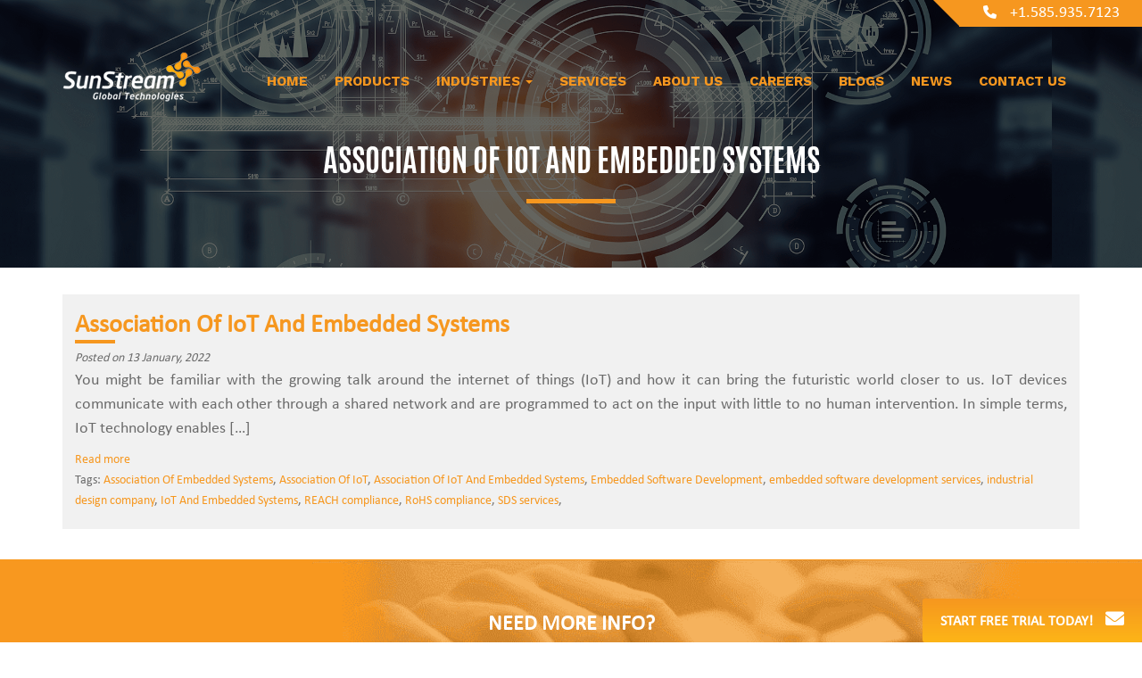

--- FILE ---
content_type: text/html; charset=UTF-8
request_url: https://www.sunstreamglobal.com/tag/association-of-iot-and-embedded-systems/
body_size: 9410
content:
<!DOCTYPE html>
<html lang="en-US">
<head>
<meta charset="UTF-8">
<meta http-equiv="X-UA-Compatible" content="IE=edge">
<meta name="viewport" content="width=device-width, initial-scale=1">
<meta name="msvalidate.01" content="5E2DFD22FC8F705DFE383E62B5AB2C80" />
<link rel="profile" href="http://gmpg.org/xfn/11">
<link rel="pingback" href="https://www.sunstreamglobal.com/xmlrpc.php">
	<link rel='stylesheet' id='font-awesome-css' href='https://cdnjs.cloudflare.com/ajax/libs/font-awesome/6.0.0-beta3/css/all.min.css' type='text/css' media='all' />

<meta name='robots' content='index, follow, max-image-preview:large, max-snippet:-1, max-video-preview:-1' />

	<!-- This site is optimized with the Yoast SEO plugin v17.9 - https://yoast.com/wordpress/plugins/seo/ -->
	<title>Association Of IoT And Embedded Systems Archives - Sunstream</title>
	<link rel="canonical" href="https://www.sunstreamglobal.com/tag/association-of-iot-and-embedded-systems/" />
	<meta property="og:locale" content="en_US" />
	<meta property="og:type" content="article" />
	<meta property="og:title" content="Association Of IoT And Embedded Systems Archives - Sunstream" />
	<meta property="og:url" content="https://www.sunstreamglobal.com/tag/association-of-iot-and-embedded-systems/" />
	<meta property="og:site_name" content="Sunstream" />
	<meta name="twitter:card" content="summary_large_image" />
	<script type="application/ld+json" class="yoast-schema-graph">{"@context":"https://schema.org","@graph":[{"@type":"WebSite","@id":"https://www.sunstreamglobal.com/#website","url":"https://www.sunstreamglobal.com/","name":"Sunstream","description":"Home","potentialAction":[{"@type":"SearchAction","target":{"@type":"EntryPoint","urlTemplate":"https://www.sunstreamglobal.com/?s={search_term_string}"},"query-input":"required name=search_term_string"}],"inLanguage":"en-US"},{"@type":"CollectionPage","@id":"https://www.sunstreamglobal.com/tag/association-of-iot-and-embedded-systems/#webpage","url":"https://www.sunstreamglobal.com/tag/association-of-iot-and-embedded-systems/","name":"Association Of IoT And Embedded Systems Archives - Sunstream","isPartOf":{"@id":"https://www.sunstreamglobal.com/#website"},"breadcrumb":{"@id":"https://www.sunstreamglobal.com/tag/association-of-iot-and-embedded-systems/#breadcrumb"},"inLanguage":"en-US","potentialAction":[{"@type":"ReadAction","target":["https://www.sunstreamglobal.com/tag/association-of-iot-and-embedded-systems/"]}]},{"@type":"BreadcrumbList","@id":"https://www.sunstreamglobal.com/tag/association-of-iot-and-embedded-systems/#breadcrumb","itemListElement":[{"@type":"ListItem","position":1,"name":"Home","item":"https://www.sunstreamglobal.com/"},{"@type":"ListItem","position":2,"name":"Association Of IoT And Embedded Systems"}]}]}</script>
	<!-- / Yoast SEO plugin. -->


<link rel='dns-prefetch' href='//platform-api.sharethis.com' />
<link rel='dns-prefetch' href='//cdnjs.cloudflare.com' />
<link rel="alternate" type="application/rss+xml" title="Sunstream &raquo; Feed" href="https://www.sunstreamglobal.com/feed/" />
<link rel="alternate" type="application/rss+xml" title="Sunstream &raquo; Comments Feed" href="https://www.sunstreamglobal.com/comments/feed/" />
<link rel="alternate" type="application/rss+xml" title="Sunstream &raquo; Association Of IoT And Embedded Systems Tag Feed" href="https://www.sunstreamglobal.com/tag/association-of-iot-and-embedded-systems/feed/" />
<link rel='stylesheet' id='wp-block-library-css' href='https://www.sunstreamglobal.com/wp-includes/css/dist/block-library/style.min.css?ver=6.2.8' type='text/css' media='all' />
<link rel='stylesheet' id='classic-theme-styles-css' href='https://www.sunstreamglobal.com/wp-includes/css/classic-themes.min.css?ver=6.2.8' type='text/css' media='all' />
<style id='global-styles-inline-css' type='text/css'>
body{--wp--preset--color--black: #000000;--wp--preset--color--cyan-bluish-gray: #abb8c3;--wp--preset--color--white: #ffffff;--wp--preset--color--pale-pink: #f78da7;--wp--preset--color--vivid-red: #cf2e2e;--wp--preset--color--luminous-vivid-orange: #ff6900;--wp--preset--color--luminous-vivid-amber: #fcb900;--wp--preset--color--light-green-cyan: #7bdcb5;--wp--preset--color--vivid-green-cyan: #00d084;--wp--preset--color--pale-cyan-blue: #8ed1fc;--wp--preset--color--vivid-cyan-blue: #0693e3;--wp--preset--color--vivid-purple: #9b51e0;--wp--preset--gradient--vivid-cyan-blue-to-vivid-purple: linear-gradient(135deg,rgba(6,147,227,1) 0%,rgb(155,81,224) 100%);--wp--preset--gradient--light-green-cyan-to-vivid-green-cyan: linear-gradient(135deg,rgb(122,220,180) 0%,rgb(0,208,130) 100%);--wp--preset--gradient--luminous-vivid-amber-to-luminous-vivid-orange: linear-gradient(135deg,rgba(252,185,0,1) 0%,rgba(255,105,0,1) 100%);--wp--preset--gradient--luminous-vivid-orange-to-vivid-red: linear-gradient(135deg,rgba(255,105,0,1) 0%,rgb(207,46,46) 100%);--wp--preset--gradient--very-light-gray-to-cyan-bluish-gray: linear-gradient(135deg,rgb(238,238,238) 0%,rgb(169,184,195) 100%);--wp--preset--gradient--cool-to-warm-spectrum: linear-gradient(135deg,rgb(74,234,220) 0%,rgb(151,120,209) 20%,rgb(207,42,186) 40%,rgb(238,44,130) 60%,rgb(251,105,98) 80%,rgb(254,248,76) 100%);--wp--preset--gradient--blush-light-purple: linear-gradient(135deg,rgb(255,206,236) 0%,rgb(152,150,240) 100%);--wp--preset--gradient--blush-bordeaux: linear-gradient(135deg,rgb(254,205,165) 0%,rgb(254,45,45) 50%,rgb(107,0,62) 100%);--wp--preset--gradient--luminous-dusk: linear-gradient(135deg,rgb(255,203,112) 0%,rgb(199,81,192) 50%,rgb(65,88,208) 100%);--wp--preset--gradient--pale-ocean: linear-gradient(135deg,rgb(255,245,203) 0%,rgb(182,227,212) 50%,rgb(51,167,181) 100%);--wp--preset--gradient--electric-grass: linear-gradient(135deg,rgb(202,248,128) 0%,rgb(113,206,126) 100%);--wp--preset--gradient--midnight: linear-gradient(135deg,rgb(2,3,129) 0%,rgb(40,116,252) 100%);--wp--preset--duotone--dark-grayscale: url('#wp-duotone-dark-grayscale');--wp--preset--duotone--grayscale: url('#wp-duotone-grayscale');--wp--preset--duotone--purple-yellow: url('#wp-duotone-purple-yellow');--wp--preset--duotone--blue-red: url('#wp-duotone-blue-red');--wp--preset--duotone--midnight: url('#wp-duotone-midnight');--wp--preset--duotone--magenta-yellow: url('#wp-duotone-magenta-yellow');--wp--preset--duotone--purple-green: url('#wp-duotone-purple-green');--wp--preset--duotone--blue-orange: url('#wp-duotone-blue-orange');--wp--preset--font-size--small: 13px;--wp--preset--font-size--medium: 20px;--wp--preset--font-size--large: 36px;--wp--preset--font-size--x-large: 42px;--wp--preset--spacing--20: 0.44rem;--wp--preset--spacing--30: 0.67rem;--wp--preset--spacing--40: 1rem;--wp--preset--spacing--50: 1.5rem;--wp--preset--spacing--60: 2.25rem;--wp--preset--spacing--70: 3.38rem;--wp--preset--spacing--80: 5.06rem;--wp--preset--shadow--natural: 6px 6px 9px rgba(0, 0, 0, 0.2);--wp--preset--shadow--deep: 12px 12px 50px rgba(0, 0, 0, 0.4);--wp--preset--shadow--sharp: 6px 6px 0px rgba(0, 0, 0, 0.2);--wp--preset--shadow--outlined: 6px 6px 0px -3px rgba(255, 255, 255, 1), 6px 6px rgba(0, 0, 0, 1);--wp--preset--shadow--crisp: 6px 6px 0px rgba(0, 0, 0, 1);}:where(.is-layout-flex){gap: 0.5em;}body .is-layout-flow > .alignleft{float: left;margin-inline-start: 0;margin-inline-end: 2em;}body .is-layout-flow > .alignright{float: right;margin-inline-start: 2em;margin-inline-end: 0;}body .is-layout-flow > .aligncenter{margin-left: auto !important;margin-right: auto !important;}body .is-layout-constrained > .alignleft{float: left;margin-inline-start: 0;margin-inline-end: 2em;}body .is-layout-constrained > .alignright{float: right;margin-inline-start: 2em;margin-inline-end: 0;}body .is-layout-constrained > .aligncenter{margin-left: auto !important;margin-right: auto !important;}body .is-layout-constrained > :where(:not(.alignleft):not(.alignright):not(.alignfull)){max-width: var(--wp--style--global--content-size);margin-left: auto !important;margin-right: auto !important;}body .is-layout-constrained > .alignwide{max-width: var(--wp--style--global--wide-size);}body .is-layout-flex{display: flex;}body .is-layout-flex{flex-wrap: wrap;align-items: center;}body .is-layout-flex > *{margin: 0;}:where(.wp-block-columns.is-layout-flex){gap: 2em;}.has-black-color{color: var(--wp--preset--color--black) !important;}.has-cyan-bluish-gray-color{color: var(--wp--preset--color--cyan-bluish-gray) !important;}.has-white-color{color: var(--wp--preset--color--white) !important;}.has-pale-pink-color{color: var(--wp--preset--color--pale-pink) !important;}.has-vivid-red-color{color: var(--wp--preset--color--vivid-red) !important;}.has-luminous-vivid-orange-color{color: var(--wp--preset--color--luminous-vivid-orange) !important;}.has-luminous-vivid-amber-color{color: var(--wp--preset--color--luminous-vivid-amber) !important;}.has-light-green-cyan-color{color: var(--wp--preset--color--light-green-cyan) !important;}.has-vivid-green-cyan-color{color: var(--wp--preset--color--vivid-green-cyan) !important;}.has-pale-cyan-blue-color{color: var(--wp--preset--color--pale-cyan-blue) !important;}.has-vivid-cyan-blue-color{color: var(--wp--preset--color--vivid-cyan-blue) !important;}.has-vivid-purple-color{color: var(--wp--preset--color--vivid-purple) !important;}.has-black-background-color{background-color: var(--wp--preset--color--black) !important;}.has-cyan-bluish-gray-background-color{background-color: var(--wp--preset--color--cyan-bluish-gray) !important;}.has-white-background-color{background-color: var(--wp--preset--color--white) !important;}.has-pale-pink-background-color{background-color: var(--wp--preset--color--pale-pink) !important;}.has-vivid-red-background-color{background-color: var(--wp--preset--color--vivid-red) !important;}.has-luminous-vivid-orange-background-color{background-color: var(--wp--preset--color--luminous-vivid-orange) !important;}.has-luminous-vivid-amber-background-color{background-color: var(--wp--preset--color--luminous-vivid-amber) !important;}.has-light-green-cyan-background-color{background-color: var(--wp--preset--color--light-green-cyan) !important;}.has-vivid-green-cyan-background-color{background-color: var(--wp--preset--color--vivid-green-cyan) !important;}.has-pale-cyan-blue-background-color{background-color: var(--wp--preset--color--pale-cyan-blue) !important;}.has-vivid-cyan-blue-background-color{background-color: var(--wp--preset--color--vivid-cyan-blue) !important;}.has-vivid-purple-background-color{background-color: var(--wp--preset--color--vivid-purple) !important;}.has-black-border-color{border-color: var(--wp--preset--color--black) !important;}.has-cyan-bluish-gray-border-color{border-color: var(--wp--preset--color--cyan-bluish-gray) !important;}.has-white-border-color{border-color: var(--wp--preset--color--white) !important;}.has-pale-pink-border-color{border-color: var(--wp--preset--color--pale-pink) !important;}.has-vivid-red-border-color{border-color: var(--wp--preset--color--vivid-red) !important;}.has-luminous-vivid-orange-border-color{border-color: var(--wp--preset--color--luminous-vivid-orange) !important;}.has-luminous-vivid-amber-border-color{border-color: var(--wp--preset--color--luminous-vivid-amber) !important;}.has-light-green-cyan-border-color{border-color: var(--wp--preset--color--light-green-cyan) !important;}.has-vivid-green-cyan-border-color{border-color: var(--wp--preset--color--vivid-green-cyan) !important;}.has-pale-cyan-blue-border-color{border-color: var(--wp--preset--color--pale-cyan-blue) !important;}.has-vivid-cyan-blue-border-color{border-color: var(--wp--preset--color--vivid-cyan-blue) !important;}.has-vivid-purple-border-color{border-color: var(--wp--preset--color--vivid-purple) !important;}.has-vivid-cyan-blue-to-vivid-purple-gradient-background{background: var(--wp--preset--gradient--vivid-cyan-blue-to-vivid-purple) !important;}.has-light-green-cyan-to-vivid-green-cyan-gradient-background{background: var(--wp--preset--gradient--light-green-cyan-to-vivid-green-cyan) !important;}.has-luminous-vivid-amber-to-luminous-vivid-orange-gradient-background{background: var(--wp--preset--gradient--luminous-vivid-amber-to-luminous-vivid-orange) !important;}.has-luminous-vivid-orange-to-vivid-red-gradient-background{background: var(--wp--preset--gradient--luminous-vivid-orange-to-vivid-red) !important;}.has-very-light-gray-to-cyan-bluish-gray-gradient-background{background: var(--wp--preset--gradient--very-light-gray-to-cyan-bluish-gray) !important;}.has-cool-to-warm-spectrum-gradient-background{background: var(--wp--preset--gradient--cool-to-warm-spectrum) !important;}.has-blush-light-purple-gradient-background{background: var(--wp--preset--gradient--blush-light-purple) !important;}.has-blush-bordeaux-gradient-background{background: var(--wp--preset--gradient--blush-bordeaux) !important;}.has-luminous-dusk-gradient-background{background: var(--wp--preset--gradient--luminous-dusk) !important;}.has-pale-ocean-gradient-background{background: var(--wp--preset--gradient--pale-ocean) !important;}.has-electric-grass-gradient-background{background: var(--wp--preset--gradient--electric-grass) !important;}.has-midnight-gradient-background{background: var(--wp--preset--gradient--midnight) !important;}.has-small-font-size{font-size: var(--wp--preset--font-size--small) !important;}.has-medium-font-size{font-size: var(--wp--preset--font-size--medium) !important;}.has-large-font-size{font-size: var(--wp--preset--font-size--large) !important;}.has-x-large-font-size{font-size: var(--wp--preset--font-size--x-large) !important;}
.wp-block-navigation a:where(:not(.wp-element-button)){color: inherit;}
:where(.wp-block-columns.is-layout-flex){gap: 2em;}
.wp-block-pullquote{font-size: 1.5em;line-height: 1.6;}
</style>
<link rel='stylesheet' id='contact-form-7-css' href='https://www.sunstreamglobal.com/wp-content/plugins/contact-form-7/includes/css/styles.css?ver=5.7.7' type='text/css' media='all' />
<link rel='stylesheet' id='wpsm_ac-font-awesome-front-css' href='https://www.sunstreamglobal.com/wp-content/plugins/responsive-accordion-and-collapse/css/font-awesome/css/font-awesome.min.css?ver=6.2.8' type='text/css' media='all' />
<link rel='stylesheet' id='wpsm_ac_bootstrap-front-css' href='https://www.sunstreamglobal.com/wp-content/plugins/responsive-accordion-and-collapse/css/bootstrap-front.css?ver=6.2.8' type='text/css' media='all' />
<link rel='stylesheet' id='rs-plugin-settings-css' href='https://www.sunstreamglobal.com/wp-content/plugins/revslider/public/assets/css/settings.css?ver=5.3.0.2' type='text/css' media='all' />
<style id='rs-plugin-settings-inline-css' type='text/css'>
#rs-demo-id {}
</style>
<link rel='stylesheet' id='share-this-share-buttons-sticky-css' href='https://www.sunstreamglobal.com/wp-content/plugins/sharethis-share-buttons/css/mu-style.css?ver=1721134967' type='text/css' media='all' />
<link rel='stylesheet' id='dazzling-bootstrap-css' href='https://www.sunstreamglobal.com/wp-content/themes/dazzling/inc/css/bootstrap.min.css?ver=6.2.8' type='text/css' media='all' />
<link rel='stylesheet' id='dazzling-icons-css' href='https://www.sunstreamglobal.com/wp-content/themes/dazzling/inc/css/font-awesome.min.css?ver=6.2.8' type='text/css' media='all' />
<link rel='stylesheet' id='dazzling-owl-carousel-css' href='https://www.sunstreamglobal.com/wp-content/themes/dazzling/inc/css/owl.carousel.min.css?ver=6.2.8' type='text/css' media='all' />
<link rel='stylesheet' id='dazzling-owl-theme-css' href='https://www.sunstreamglobal.com/wp-content/themes/dazzling/inc/css/owl.theme.default.min.css?ver=6.2.8' type='text/css' media='all' />
<link rel='stylesheet' id='dazzling-style-css' href='https://www.sunstreamglobal.com/wp-content/themes/dazzling/style.css?ver=6.2.8' type='text/css' media='all' />
<link rel='stylesheet' id='dazzling-animate-css' href='https://www.sunstreamglobal.com/wp-content/themes/dazzling/inc/css/animate.css?ver=6.2.8' type='text/css' media='all' />
<link rel='stylesheet' id='bootstrap-select-css' href='https://www.sunstreamglobal.com/wp-content/themes/dazzling/inc/css/bootstrap-select.min.css?ver=6.2.8' type='text/css' media='all' />
<link rel='stylesheet' id='font-awesome-css' href='https://cdnjs.cloudflare.com/ajax/libs/font-awesome/6.0.0-beta3/css/all.min.css?ver=6.2.8' type='text/css' media='all' />
<script type='text/javascript' id='nrci_methods-js-extra'>
/* <![CDATA[ */
var nrci_opts = {"gesture":"Y","drag":"Y","touch":"Y","admin":"Y"};
/* ]]> */
</script>
<script type='text/javascript' src='https://www.sunstreamglobal.com/wp-content/plugins/no-right-click-images-plugin/no-right-click-images.js' id='nrci_methods-js'></script>
<script type='text/javascript' src='https://www.sunstreamglobal.com/wp-includes/js/jquery/jquery.min.js?ver=3.6.4' id='jquery-core-js'></script>
<script type='text/javascript' src='https://www.sunstreamglobal.com/wp-includes/js/jquery/jquery-migrate.min.js?ver=3.4.0' id='jquery-migrate-js'></script>
<script type='text/javascript' src='https://www.sunstreamglobal.com/wp-content/plugins/revslider/public/assets/js/jquery.themepunch.tools.min.js?ver=5.3.0.2' id='tp-tools-js'></script>
<script type='text/javascript' src='https://www.sunstreamglobal.com/wp-content/plugins/revslider/public/assets/js/jquery.themepunch.revolution.min.js?ver=5.3.0.2' id='revmin-js'></script>
<script type='text/javascript' src='//platform-api.sharethis.com/js/sharethis.js?ver=2.3.2#property=66966f8b595beb00197df9d6&#038;product=inline-buttons&#038;source=sharethis-share-buttons-wordpress' id='share-this-share-buttons-mu-js'></script>
<script type='text/javascript' src='https://www.sunstreamglobal.com/wp-content/themes/dazzling/inc/js/bootstrap.min.js?ver=6.2.8' id='dazzling-bootstrapjs-js'></script>
<script type='text/javascript' src='https://www.sunstreamglobal.com/wp-content/themes/dazzling/inc/js/jquery.matchHeight.js?ver=6.2.8' id='dazzling-matchjs-js'></script>
<script type='text/javascript' src='https://www.sunstreamglobal.com/wp-content/themes/dazzling/inc/js/owl.carousel.min.js?ver=6.2.8' id='dazzling-owlminjs-js'></script>
<script type='text/javascript' src='https://www.sunstreamglobal.com/wp-content/themes/dazzling/inc/js/bootstrap-select.min.js?ver=6.2.8' id='bootstrap-select.min-js'></script>
<script type='text/javascript' src='https://www.sunstreamglobal.com/wp-content/themes/dazzling/inc/js/wow.min.js?ver=6.2.8' id='dazzling-wow-js'></script>
<link rel="https://api.w.org/" href="https://www.sunstreamglobal.com/wp-json/" /><link rel="alternate" type="application/json" href="https://www.sunstreamglobal.com/wp-json/wp/v2/tags/48" /><link rel="EditURI" type="application/rsd+xml" title="RSD" href="https://www.sunstreamglobal.com/xmlrpc.php?rsd" />
<link rel="wlwmanifest" type="application/wlwmanifest+xml" href="https://www.sunstreamglobal.com/wp-includes/wlwmanifest.xml" />
<meta name="generator" content="WordPress 6.2.8" />
<style type="text/css">.entry-content {font-family: Helvetica Neue,Helvetica,Arial,sans-serif; font-size:14px; font-weight: normal; color:#6B6B6B;}</style><meta name="generator" content="Powered by Slider Revolution 5.3.0.2 - responsive, Mobile-Friendly Slider Plugin for WordPress with comfortable drag and drop interface." />
<!--[if lt IE 9]>
<script src="https://www.sunstreamglobal.com/wp-content/themes/dazzling/inc/js/html5shiv.min.js"></script>
<script src="https://www.sunstreamglobal.com/wp-content/themes/dazzling/inc/js/respond.min.js"></script>
<![endif]-->
<link rel="icon" href="https://www.sunstreamglobal.com/wp-content/uploads/2017/05/favicon.png" sizes="32x32" />
<link rel="icon" href="https://www.sunstreamglobal.com/wp-content/uploads/2017/05/favicon.png" sizes="192x192" />
<link rel="apple-touch-icon" href="https://www.sunstreamglobal.com/wp-content/uploads/2017/05/favicon.png" />
<meta name="msapplication-TileImage" content="https://www.sunstreamglobal.com/wp-content/uploads/2017/05/favicon.png" />
		<style type="text/css" id="wp-custom-css">
			.se-pre-con {
    display: none !important;
}

.page-id-868 .navbar{
    background-color: #000;
}

.page-id-868 .contact{
	margin-top: 35px;
}

.social-icons li:first-child{
	display: none;
}
.noteContent {
    display: none;
}
.postid-263 .noteContent {
    display: block;
}
.career_block h4 {
    margin: 25px 0;
    min-height: 54px;
    line-height: 27px;
}
.entry-content {
    font-family: Helvetica Neue,Helvetica,Arial,sans-serif;
    font-size: 17px !important;
    
}

.nav .dropdown-menu li:hover a:after,
.nav .dropdown-menu li a:after{
    border-bottom: 0px !important;
}		</style>
			
<!-- Global site tag (gtag.js) - Google Analytics -->
<script async src="https://www.googletagmanager.com/gtag/js?id=UA-221455620-1"></script>
<script>
  window.dataLayer = window.dataLayer || [];
  function gtag(){dataLayer.push(arguments);}
  gtag('js', new Date());

  gtag('config', 'UA-221455620-1');
</script>

	
<!-- Global site tag (gtag.js) - Google Ads: 10782289276 -->
<!--<script async src="https://www.googletagmanager.com/gtag/js?id=AW-10782289276"></script>
<script>
  window.dataLayer = window.dataLayer || [];
  function gtag(){dataLayer.push(arguments);}
  gtag('js', new Date());

  gtag('config', 'AW-10782289276');
</script>-->
<!-- Event snippet for Submit lead form - Thank You conversion page -->
<!--<script>
  gtag('event', 'conversion', {'send_to': 'AW-10782289276/iQDFCOymvYQDEPzaspUo'});
</script>-->

<!-- Global site tag (gtag.js) - Google Ads: 10839354137 --> 
<script async src="https://www.googletagmanager.com/gtag/js?id=AW-10839354137"></script> 
<script> window.dataLayer = window.dataLayer || []; function gtag(){dataLayer.push(arguments);} gtag('js', new Date()); gtag('config', 'AW-10839354137'); </script>

 <!-- <script defer async src="https://www.google.com/recaptcha/api.js"></script> -->
 <script>
   function onSubmit(token) {
     document.getElementById("demo-form").submit();
   }
 </script>
<!-- Google Tag Manager -->
<script>(function(w,d,s,l,i){w[l]=w[l]||[];w[l].push({'gtm.start':
new Date().getTime(),event:'gtm.js'});var f=d.getElementsByTagName(s)[0],
j=d.createElement(s),dl=l!='dataLayer'?'&l='+l:'';j.async=true;j.src=
'https://www.googletagmanager.com/gtm.js?id='+i+dl;f.parentNode.insertBefore(j,f);
})(window,document,'script','dataLayer','GTM-WXCLQNH9');</script>
<!-- End Google Tag Manager -->	
</head>
<body class="archive tag tag-association-of-iot-and-embedded-systems tag-48 sp-easy-accordion-enabled group-blog">
<div id="page" class="hfeed site">
<div class="clearfix">
  <div class="headercall1">
    <ul class="list-inline headercall">
      <li> <a href="tel:+1.585.935.7123"> <i class="fa fa-phone" aria-hidden="true"></i>+1.585.935.7123</a> </li>
    </ul>
    <ul class="list-inline headercall2">
      <li><img class="img-responsive " src="https://www.sunstreamglobal.com/wp-content/themes/dazzling/inc/images/mail.png"> </li>
      <li> <a href="#">info@sunstreamglobal.com</a> </li>
    </ul>
  </div>
</div>
<nav class="navbar navbar-default navbar-fixed-top" role="navigation">
  <div class="container">
    <div class="navbar-header">
      <button type="button" class="navbar-toggle" data-toggle="collapse" data-target=".navbar-ex1-collapse"> <span class="sr-only">
      Toggle navigation      </span> <span class="icon-bar"></span> <span class="icon-bar"></span> <span class="icon-bar"></span> </button>
            <div id="logo"> <a href="https://www.sunstreamglobal.com/"><img src="https://www.sunstreamglobal.com/wp-content/uploads/2017/08/logo-1-2.png"  height="57" width="156" alt="Sunstream"/></a> </div>
                </div>
    <div class="collapse navbar-collapse navbar-ex1-collapse"><ul id="menu-header-menu" class="nav navbar-nav"><li id="menu-item-5" class="menu-item menu-item-type-post_type menu-item-object-page menu-item-home menu-item-5"><a title="Home" href="https://www.sunstreamglobal.com/">Home</a></li>
<li id="menu-item-492" class="menu-item menu-item-type-custom menu-item-object-custom menu-item-492"><a title="Products" href="https://www.sunstreamglobal.com/products/orcad-pcb-design-analysis-suites">Products</a></li>
<li id="menu-item-1722" class="menu-item menu-item-type-custom menu-item-object-custom menu-item-has-children menu-item-1722 dropdown"><a title="Industries" href="#" data-toggle="dropdown" class="dropdown-toggle">Industries <span class="caret"></span></a>
<ul role="menu" class=" dropdown-menu">
	<li id="menu-item-1726" class="menu-item menu-item-type-post_type menu-item-object-industry menu-item-1726"><a title="Automotive" href="https://www.sunstreamglobal.com/industry/automotive/">Automotive</a></li>
	<li id="menu-item-1742" class="menu-item menu-item-type-post_type menu-item-object-industry menu-item-1742"><a title="Construction" href="https://www.sunstreamglobal.com/industry/construction/">Construction</a></li>
	<li id="menu-item-1736" class="menu-item menu-item-type-post_type menu-item-object-industry menu-item-1736"><a title="Energy" href="https://www.sunstreamglobal.com/industry/energy/">Energy</a></li>
	<li id="menu-item-1728" class="menu-item menu-item-type-post_type menu-item-object-industry menu-item-1728"><a title="High-Tech Electronics" href="https://www.sunstreamglobal.com/industry/high-tech-electronics/">High-Tech Electronics</a></li>
	<li id="menu-item-1727" class="menu-item menu-item-type-post_type menu-item-object-industry menu-item-1727"><a title="Industrial" href="https://www.sunstreamglobal.com/industry/industrial/">Industrial</a></li>
</ul>
</li>
<li id="menu-item-358" class="menu-item menu-item-type-custom menu-item-object-custom menu-item-358"><a title="Services" href="https://www.sunstreamglobal.com/service_category/product-engineering/">Services</a></li>
<li id="menu-item-19" class="menu-item menu-item-type-post_type menu-item-object-page menu-item-19"><a title="About us" href="https://www.sunstreamglobal.com/about-us/">About us</a></li>
<li id="menu-item-20" class="menu-item menu-item-type-post_type menu-item-object-page menu-item-20"><a title="Careers" href="https://www.sunstreamglobal.com/careers/">Careers</a></li>
<li id="menu-item-736" class="menu-item menu-item-type-custom menu-item-object-custom menu-item-736"><a title="Blogs" href="https://www.sunstreamglobal.com/blogs/">Blogs</a></li>
<li id="menu-item-671" class="menu-item menu-item-type-custom menu-item-object-custom menu-item-671"><a title="News" href="https://www.sunstreamglobal.com/news/">News</a></li>
<li id="menu-item-2166" class="menu-item menu-item-type-custom menu-item-object-custom menu-item-2166"><a title="Contact Us" href="https://www.sunstreamglobal.com/contact-us/">Contact Us</a></li>
</ul></div>  </div>
</nav>
<div class="clearfix quick"> <!--<a data-toggle="modal" data-target="#myModal" href="javascript:;">--><a href="https://www.sunstreamglobal.com/trials"><span>START FREE TRIAL TODAY! <i class="fa fa-envelope-o" aria-hidden="true"></i><!--quick &nbsp; Contact--> </span></a> </div>
<div id="content" class="clearfix">
<div class="clearfix">
<div class="clearfix">
<div class="quick_contact">
  <div id="myModal" class="modal right fade" role="dialog">
    <div class="modal-dialog">
      <div class="modal-content">
        <div class="modal-header">
          <button type="button" class="close" data-dismiss="modal">&times;</button>
          <h3 class="modal-title">TALK TO OUR EXPERT</h3>
        </div>
        <div class="modal-body">
          <div class="quick_contact1"> 
<div class="wpcf7 no-js" id="wpcf7-f160-o1" lang="en-US" dir="ltr">
<div class="screen-reader-response"><p role="status" aria-live="polite" aria-atomic="true"></p> <ul></ul></div>
<form action="/tag/association-of-iot-and-embedded-systems/#wpcf7-f160-o1" method="post" class="wpcf7-form init" aria-label="Contact form" novalidate="novalidate" data-status="init">
<div style="display: none;">
<input type="hidden" name="_wpcf7" value="160" />
<input type="hidden" name="_wpcf7_version" value="5.7.7" />
<input type="hidden" name="_wpcf7_locale" value="en_US" />
<input type="hidden" name="_wpcf7_unit_tag" value="wpcf7-f160-o1" />
<input type="hidden" name="_wpcf7_container_post" value="0" />
<input type="hidden" name="_wpcf7_posted_data_hash" value="" />
</div>
<div class="clearfix">
<div class="wpcf7-response-output" aria-hidden="true"></div>
</div>
<div class="hidecontactform">
	<div class="form-group">
		<p><label>Name <span>*</span></label><span class="wpcf7-form-control-wrap" data-name="username"><input size="40" class="wpcf7-form-control wpcf7-text wpcf7-validates-as-required form-control" aria-required="true" aria-invalid="false" value="" type="text" name="username" /></span>
		</p>
	</div>
	<div class="form-group">
		<p><label>Email <span>*</span></label><span class="wpcf7-form-control-wrap" data-name="email"><input size="40" class="wpcf7-form-control wpcf7-text wpcf7-email wpcf7-validates-as-required wpcf7-validates-as-email form-control" aria-required="true" aria-invalid="false" value="" type="email" name="email" /></span>
		</p>
	</div>
	<div class="form-group">
		<p><label>Phone Number <span>*</span></label><span class="wpcf7-form-control-wrap" data-name="phone"><input size="40" class="wpcf7-form-control wpcf7-text wpcf7-tel wpcf7-validates-as-required wpcf7-validates-as-tel form-control" aria-required="true" aria-invalid="false" value="" type="tel" name="phone" /></span>
		</p>
	</div>
	<div class="form-group">
		<p><label>Company</label><span class="wpcf7-form-control-wrap" data-name="company"><input size="40" class="wpcf7-form-control wpcf7-text form-control" aria-invalid="false" value="" type="text" name="company" /></span>
		</p>
	</div>
	<div class="form-group">
		<p><span class="wpcf7-form-control-wrap" data-name="message"><textarea cols="40" rows="10" class="wpcf7-form-control wpcf7-textarea form-control" aria-invalid="false" placeholder="Message" name="message"></textarea></span>
		</p>
	</div>
	<p><span id="wpcf7-697e9377d3724-wrapper" class="wpcf7-form-control-wrap honeypot-861-wrap" style="display:none !important; visibility:hidden !important;"><input type="hidden" name="honeypot-861-time-start" value="1769902967"><input type="hidden" name="honeypot-861-time-check" value="4"><label for="wpcf7-697e9377d3724-field" class="hp-message">Please leave this field empty.</label><input id="wpcf7-697e9377d3724-field"  placeholder="Reason"  class="wpcf7-form-control wpcf7-text" type="text" name="honeypot-861" value="" size="40" tabindex="-1" autocomplete="new-password" /></span>
	</p>
	<div class="form-group">
		<p><input class="wpcf7-form-control has-spinner wpcf7-submit form-control btn" type="submit" value="send" />
		</p>
	</div>
</div>
</form>
</div>
 </div>
        </div>
      </div>
    </div>
  </div>
</div>
	
<style>
.img_banners {
    background-image: url(/wp-content/uploads/2017/08/Product_Services_Banner-1.png);
}
.news_section {
    padding-top: 30px;
    padding-bottom: 30px;
}

h2.field-content {
    position: relative;
    margin-bottom: 10px;
    margin-top: 0;
}

h2.field-content:before {
    top: 31px;
    left: 0;
}

.views-field.views-field-created {
    font-style: italic;
}

.news_row.odd {
    background: #f1f1f1;
}

.news_row {
    padding: 14px;
    padding-top: 20px;
    padding-bottom: 20px;margin-bottom:5px;
}


</style>
        <div id="primary" class="content-area"> 
                <main id="main" class="site-main" role="main">
                
                <div class="clearfix pos-rel">
                    <div class="img_banner img_banners  product-engineering">
                        <div class="banner_heading ab-banner abs-banner f">
                        
						Association Of IoT And Embedded Systems						</div>
                    </div>
                </div>
                
                <div class="container">
                <div class="news_section">

                
                                                
                                                                
                                <div class=" news_row odd post-816 post type-post status-publish format-standard has-post-thumbnail hentry category-embedded-software category-iot tag-association-of-embedded-systems tag-association-of-iot tag-association-of-iot-and-embedded-systems tag-embedded-software-development tag-embedded-software-development-services tag-industrial-design-company tag-iot-and-embedded-systems tag-reach-compliance tag-rohs-compliance tag-sds-services">
                                    <div class="views-field views-field-title-field">
                                        <h2 class="field-content">
                                            <a href="https://www.sunstreamglobal.com/association-of-iot-and-embedded-systems/">Association Of IoT And Embedded Systems</a>
                                        </h2>
                                    </div>
                                    <div class="views-field views-field-created">
                                        <span class="field-content">Posted on 13 January, 2022</span>
                                    </div>
                                    <div class="views-field views-field-field-description">
                                        <span class="field-content">
                                            <p>You might be familiar with the growing talk around the internet of things (IoT) and how it can bring the futuristic world closer to us. IoT devices communicate with each other through a shared network and are programmed to act on the input with little to no human intervention. In simple terms, IoT technology enables [&hellip;]</p>
<div style="margin-top: 0px; margin-bottom: 0px;" class="sharethis-inline-share-buttons" data-url=https://www.sunstreamglobal.com/association-of-iot-and-embedded-systems/></div>
                                        </span>
                                    </div>
                                    <div class="views-field views-field-view-node">
                                        <span class="field-content">
                                            <a href="https://www.sunstreamglobal.com/association-of-iot-and-embedded-systems/">Read more</a>
                                        </span>
                                    </div>  
                                    <div class="views-field views-field-nothing">
                                        <span class="field-content">Tags: <a href='https://www.sunstreamglobal.com/tag/association-of-embedded-systems/' title='Association Of Embedded Systems Tag' class='association-of-embedded-systems'>Association Of Embedded Systems</a>, <a href='https://www.sunstreamglobal.com/tag/association-of-iot/' title='Association Of IoT Tag' class='association-of-iot'>Association Of IoT</a>, <a href='https://www.sunstreamglobal.com/tag/association-of-iot-and-embedded-systems/' title='Association Of IoT And Embedded Systems Tag' class='association-of-iot-and-embedded-systems'>Association Of IoT And Embedded Systems</a>, <a href='https://www.sunstreamglobal.com/tag/embedded-software-development/' title='Embedded Software Development Tag' class='embedded-software-development'>Embedded Software Development</a>, <a href='https://www.sunstreamglobal.com/tag/embedded-software-development-services/' title='embedded software development services Tag' class='embedded-software-development-services'>embedded software development services</a>, <a href='https://www.sunstreamglobal.com/tag/industrial-design-company/' title='industrial design company Tag' class='industrial-design-company'>industrial design company</a>, <a href='https://www.sunstreamglobal.com/tag/iot-and-embedded-systems/' title='IoT And Embedded Systems Tag' class='iot-and-embedded-systems'>IoT And Embedded Systems</a>, <a href='https://www.sunstreamglobal.com/tag/reach-compliance/' title='REACH compliance Tag' class='reach-compliance'>REACH compliance</a>, <a href='https://www.sunstreamglobal.com/tag/rohs-compliance/' title='RoHS compliance Tag' class='rohs-compliance'>RoHS compliance</a>, <a href='https://www.sunstreamglobal.com/tag/sds-services/' title='SDS services Tag' class='sds-services'>SDS services</a>, </span>
                                    </div>
                                   
                                </div>
  
  

                        
                        
                                
                </div>
                
                </div>

                </main><!-- #main -->
        </div><!-- #primary -->

</div>
</div>
</div>

<div class="clearfix contact" style="background-image:url('https://www.sunstreamglobal.com/wp-content/themes/dazzling/inc/images/contactus.png');">
    <h2 class="wow animated rubberBand"><span>NEED MORE INFO?</span></h2>
    <a href="https://www.sunstreamglobal.com/contact-us#get-in-touch" class="wow animated lightSpeedIn home-contact-btn">Request for a Call</a>
    <h2 class="wow animated shake">Sunstream will be happy to assist you!</h2>
</span> </div>
<div id="footer-area" style="background-image: url('https://www.sunstreamglobal.com/wp-content/themes/dazzling/inc/images/footer.png');">
   <div class="container footer-inner">
        <div class="footer-widget-area footer-content">
    <div class="col-sm-12 col-md-4 footer-widget" role="complementary">
<div id="text-2" class="widget widget_text">			<div class="textwidget">
<div class="footer-sec1"><img class="alignnone size-full wp-image-45 footer-logo" src="https://www.sunstreamglobal.com/wp-content/uploads/2017/05/logo-2.png" alt="footer-logo" width="156" height="57"><p></p>
<p>Sunstream Global Technologies is a specialized solutions and services company in the area of Engineering, Product Development and associated IT services. </p>
</div>
</div>
		</div>

    <ul class="list-inline social-icons">
   <li> <a target="_blank" href="https://plus.google.com/103685125567056868564"><i class="fa fa-google-plus " aria-hidden="true"></i></a></li>
<!--         <li><a target="_blank" href="https://www.linkedin.com/company/sunstream-global-technologies"><i class="fa fa-linkedin " aria-hidden="true"></i></a> </li> -->
<li><a href="https://www.linkedin.com/company/sunstream-global-technologies/"><img src="https://www.sunstreamglobal.com/wp-content/uploads/2024/11/linkedin-logo-png.jpg.png"></a></li>
 <li><a href="https://x.com/Sunstreamglobal"><img src="https://www.sunstreamglobal.com/wp-content/uploads/2024/06/twitter.png"></a></li>

      
    </ul>
  </div>
  <!-- .widget-area .first -->
     		<div class="col-sm-3 col-md-2  col-xs-6  footer-widget footer-widths" role="complementary">
			<div id="nav_menu-5" class="widget widget_nav_menu"><h3 class="widgettitle">Products</h3><div class="menu-products-container"><ul id="menu-products" class="menu"><li id="menu-item-795" class="menu-item menu-item-type-post_type menu-item-object-products menu-item-795"><a href="https://www.sunstreamglobal.com/products/orcad-pcb-design-analysis-suites/">Design Suites</a></li>
<li id="menu-item-313" class="menu-item menu-item-type-custom menu-item-object-custom menu-item-313"><a href="https://www.sunstreamglobal.com/products/timingdesigner/">Timing Designer</a></li>
<li id="menu-item-314" class="menu-item menu-item-type-custom menu-item-object-custom menu-item-314"><a href="https://www.sunstreamglobal.com/products/circuitspace/">Circuit Space</a></li>
<li id="menu-item-315" class="menu-item menu-item-type-custom menu-item-object-custom menu-item-315"><a href="https://www.sunstreamglobal.com/products/ultra-librarian/">Ultra Librarian</a></li>
<li id="menu-item-316" class="menu-item menu-item-type-custom menu-item-object-custom menu-item-316"><a href="https://www.sunstreamglobal.com/products/virtual-librarian/">Virtual Librarian</a></li>
</ul></div></div>		</div>
		        		<div class="col-sm-4 col-md-3 col-xs-6 footer-widget footer-widths" role="complementary">
			<div id="nav_menu-6" class="widget widget_nav_menu"><h3 class="widgettitle">Services</h3><div class="menu-services-container"><ul id="menu-services" class="menu"><li id="menu-item-317" class="menu-item menu-item-type-custom menu-item-object-custom menu-item-317"><a href="https://www.sunstreamglobal.com/service_category/product-engineering">PRODUCT ENGINEERING</a></li>
<li id="menu-item-318" class="menu-item menu-item-type-custom menu-item-object-custom menu-item-318"><a href="https://www.sunstreamglobal.com/service_category/plant-engineering/">PLANT ENGINEERING</a></li>
<li id="menu-item-319" class="menu-item menu-item-type-custom menu-item-object-custom menu-item-319"><a href="https://www.sunstreamglobal.com/service_category/environmental-compliance">ENVIRONMENTAL COMPLIANCE</a></li>
<li id="menu-item-320" class="menu-item menu-item-type-custom menu-item-object-custom menu-item-320"><a href="https://www.sunstreamglobal.com/service_category/software-services">SOFTWARE SERVICES</a></li>
<li id="menu-item-359" class="menu-item menu-item-type-custom menu-item-object-custom menu-item-359"><a href="https://www.sunstreamglobal.com/service_category/master-data-management">MASTER DATA MANAGEMENT</a></li>
</ul></div></div>		</div>
		 
   <!--   <div class="col-sm-3 col-md-3 footer-widget" role="complementary">
    <div id="nav_menu-3" class="widget widget_nav_menu"><h3 class="widgettitle">Quick Links</h3><div class="menu-quick-links-container"><ul id="menu-quick-links" class="menu"><li id="menu-item-40" class="menu-item menu-item-type-post_type menu-item-object-page menu-item-home menu-item-40"><a href="https://www.sunstreamglobal.com/">Home</a></li>
<li id="menu-item-39" class="menu-item menu-item-type-post_type menu-item-object-page menu-item-39"><a href="https://www.sunstreamglobal.com/products/">Products</a></li>
<li id="menu-item-38" class="menu-item menu-item-type-post_type menu-item-object-page menu-item-38"><a href="https://www.sunstreamglobal.com/services/">Services</a></li>
<li id="menu-item-36" class="menu-item menu-item-type-post_type menu-item-object-page menu-item-36"><a href="https://www.sunstreamglobal.com/careers/">Careers</a></li>
<li id="menu-item-35" class="menu-item menu-item-type-post_type menu-item-object-page menu-item-35"><a href="https://www.sunstreamglobal.com/about-us/">About us</a></li>
</ul></div></div>  </div> -->
  <!-- .widget-area .second -->
    <div class="col-md-3 col-sm-5">
    <div class="footer-sec3">
    <h3 class="widgettitle">Contact</h3>
      <ul class="list-unstyle footer-contact ">
      
      <!---  <li> <i class="fa fa-map-marker" aria-hidden="true"></i>#25, 2<sup>nd</sup> Floor,
Ashok Chambers,
Intermediate Ring Road,
Koramangala,
Bangalore - 560047</li> -->
        <li> <a href="mailto:info@sunstreamglobal.com"><i class="fa fa-envelope-o" aria-hidden="true"></i>info@sunstreamglobal.com</a></li>
         <!--<li><a href="tel:+1.23456789"><img src ="https://www.sunstreamglobal.com/wp-content/themes/dazzling/inc/images/fax.png" class="img-responsive " />+1.23456789</a></li> -->
        
        
      
           <li><a href="tel:+1.585.935.7123"> <img src ="https://www.sunstreamglobal.com/wp-content/themes/dazzling/inc/images/us.png" class="img-responsive " />+1.585.935.7123</a></li>
             <li><a href="tel:+91-804-148-6861"> <img src ="https://www.sunstreamglobal.com/wp-content/themes/dazzling/inc/images/ind.png" class="img-responsive " />+91-804-148-6861</a></li>
           
           
           
      </ul>
          </div>
  </div>
  <!--		<div class="col-sm-6 col-md-3 col-md-offset-1 footer-widget" role="complementary">
			<div id="nav_menu-4" class="widget widget_nav_menu"><h3 class="widgettitle">Social Links</h3><div class="menu-social-links-container"><ul id="menu-social-links" class="menu"><li id="menu-item-33" class="menu-item menu-item-type-custom menu-item-object-custom menu-item-33"><a target="_blank" rel="noopener" href="https://www.linkedin.com/">Linkedin</a></li>
<li id="menu-item-34" class="menu-item menu-item-type-custom menu-item-object-custom menu-item-34"><a target="_blank" rel="noopener" href="https://twitter.com/">Twitter</a></li>
</ul></div></div>		</div>
		 -->
     
</div>    </div>
    <footer id="colophon2" class="site-footer" role="contentinfo">
        <div class="site-info container">
                        <div class="copyrighttext"> 2017 – 2024 All Rights Reserved by SunStream Global Technologies.                            </div>
        </div>
        <div class="scroll-to-top"><img class="img-responsive" src="https://www.sunstreamglobal.com/wp-content/themes/dazzling/inc/images/bannerarrow.png"></div>
    </footer>
</div>
</div>
<script type='text/javascript' src='https://www.sunstreamglobal.com/wp-content/plugins/contact-form-7/includes/swv/js/index.js?ver=5.7.7' id='swv-js'></script>
<script type='text/javascript' id='contact-form-7-js-extra'>
/* <![CDATA[ */
var wpcf7 = {"api":{"root":"https:\/\/www.sunstreamglobal.com\/wp-json\/","namespace":"contact-form-7\/v1"}};
/* ]]> */
</script>
<script type='text/javascript' src='https://www.sunstreamglobal.com/wp-content/plugins/contact-form-7/includes/js/index.js?ver=5.7.7' id='contact-form-7-js'></script>
<script type='text/javascript' src='https://www.sunstreamglobal.com/wp-content/plugins/responsive-accordion-and-collapse/js/accordion-custom.js?ver=6.2.8' id='call_ac-custom-js-front-js'></script>
<script type='text/javascript' src='https://www.sunstreamglobal.com/wp-content/plugins/responsive-accordion-and-collapse/js/accordion.js?ver=6.2.8' id='call_ac-js-front-js'></script>
<script type='text/javascript' src='https://www.sunstreamglobal.com/wp-content/themes/dazzling/inc/js/main.js?ver=1.5.4' id='dazzling-main-js'></script>
<script type="text/javascript" defer>
 jQuery(function($) {
 document.addEventListener( 'wpcf7mailsent', function( event ) { 
 
  console.log("@@@@@");
  if ( '538' == event.detail.contactFormId ) {
   location = 'https://www.sunstreamglobal.com/thank-you/';
   }
   else if ( '187' == event.detail.contactFormId ) { 
    location = 'https://www.sunstreamglobal.com/thank-you/';
   }
   else if ( '160' == event.detail.contactFormId ) { 
    location = 'https://www.sunstreamglobal.com/thank-you/';
   }
   else if ( '128' == event.detail.contactFormId ) { 
    location = 'https://www.sunstreamglobal.com/thank-you/';
   }
   else { 
        location = 'https://www.sunstreamglobal.com/thank-you/';
   }
}, false );
});
</script>

<script>

    jQuery(document).ready(function () {
        if (window.location.hash) {
            jQuery('html, body').animate({
                scrollTop: jQuery("#get-in-touch").offset().top - 100
            }, 2000);
        }
    });


</script>
<script>
    jQuery(window).scroll(function () {
        var sticky = jQuery('.navbar-fixed-top'),
                scroll = jQuery(window).scrollTop();
        if (scroll >= 100)
            sticky.addClass('nav-bg');
        else
            sticky.removeClass('nav-bg');
    });
</script> 
<script>
    new WOW().init();
</script> 
<script>
    $ = jQuery;
    $(document).ready(function () {
        $('.modal').on('show.bs.modal', function () {
            if ($(document).height() > $(window).height()) {
                // no-scroll
                $('body').addClass("modal-open-noscroll");
            } else {
                $('body').removeClass("modal-open-noscroll");
            }
        });
        $('.modal').on('hide.bs.modal', function () {
            $('body').removeClass("modal-open-noscroll");
        });
    })
</script>
<!-- Google Tag Manager (noscript) -->
<noscript><iframe src="https://www.googletagmanager.com/ns.html?id=GTM-WXCLQNH9"
height="0" width="0" style="display:none;visibility:hidden"></iframe></noscript>
<!-- End Google Tag Manager (noscript) -->
</body></html>

--- FILE ---
content_type: text/javascript
request_url: https://www.sunstreamglobal.com/wp-content/plugins/revslider/public/assets/js/jquery.themepunch.tools.min.js?ver=5.3.0.2
body_size: 34202
content:
if(function(t){"function"==typeof define&&define.amd&&define.amd.jQuery?define(["jquery"],t):t(jQuery)}((function(t){var e="left",i="right",r="down",n="none",s="auto",a="swipe",o="pinch",l="doubletap",h="longtap",u="horizontal",f="vertical",p="start",c="move",d="cancel",_="ontouchstart"in window,g=window.navigator.msPointerEnabled&&!window.navigator.pointerEnabled,m=window.navigator.pointerEnabled||window.navigator.msPointerEnabled,v="TouchSwipe";function x(x,y){var w=_||m||!y.fallbackToMouseEvents,T=w?m?g?"MSPointerDown":"pointerdown":"touchstart":"mousedown",b=w?m?g?"MSPointerMove":"pointermove":"touchmove":"mousemove",P=w?m?g?"MSPointerUp":"pointerup":"touchend":"mouseup",O=w?null:"mouseleave",S=m?g?"MSPointerCancel":"pointercancel":"touchcancel",k=0,C=null,M=0,R=0,A=0,E=1,L=0,D=0,I=null,F=t(x),X="start",N=0,z=null,Y=0,j=0,B=0,V=0,G=0,W=null,U=null;try{F.bind(T,q),F.bind(S,Z)}catch(e){t.error("events not supported "+T+","+S+" on jQuery.swipetp")}function q(n){if(!0!==F.data(v+"_intouch")&&!(t(n.target).closest(y.excludedElements,F).length>0)){var s,a,o=n.originalEvent?n.originalEvent:n,l=o.touches,h=l?l[0]:o;return X=p,l?N=l.length:n.preventDefault(),k=0,C=null,D=null,M=0,R=0,A=0,E=1,L=0,z=function(){for(var t=[],e=0;e<=5;e++)t.push({start:{x:0,y:0},end:{x:0,y:0},identifier:0});return t}(),(a={})[e]=Tt(e),a[i]=Tt(i),a.up=Tt("up"),a[r]=Tt(r),I=a,gt(),!l||N===y.fingers||"all"===y.fingers||at()?(xt(0,h),Y=Ot(),2==N&&(xt(1,l[1]),R=A=Pt(z[0].start,z[1].start)),(y.swipeStatus||y.pinchStatus)&&(s=tt(o,X))):s=!1,!1===s?(tt(o,X=d),s):(y.hold&&(U=setTimeout(t.proxy((function(){F.trigger("hold",[o.target]),y.hold&&(s=y.hold.call(F,o,o.target))}),this),y.longTapThreshold)),vt(!0),null)}}function H(a){var o=a.originalEvent?a.originalEvent:a;if("end"!==X&&X!==d&&!mt()){var l,h=o.touches,p=yt(h?h[0]:o);if(j=Ot(),h&&(N=h.length),y.hold&&clearTimeout(U),X=c,2==N&&(0==R?(xt(1,h[1]),R=A=Pt(z[0].start,z[1].start)):(yt(h[1]),A=Pt(z[0].end,z[1].end),z[0].end,z[1].end,D=E<1?"out":"in"),E=(A/R*1).toFixed(2),L=Math.abs(R-A)),N===y.fingers||"all"===y.fingers||!h||at()){if(function(t,a){if(!1!==y.preventDefaultEvents)if(y.allowPageScroll===n)t.preventDefault();else{var o=y.allowPageScroll===s;switch(a){case e:(y.swipeLeft&&o||!o&&y.allowPageScroll!=u)&&t.preventDefault();break;case i:(y.swipeRight&&o||!o&&y.allowPageScroll!=u)&&t.preventDefault();break;case"up":(y.swipeUp&&o||!o&&y.allowPageScroll!=f)&&t.preventDefault();break;case r:(y.swipeDown&&o||!o&&y.allowPageScroll!=f)&&t.preventDefault()}}}(a,(_=p.start,g=p.end,m=_.x-g.x,v=g.y-_.y,x=Math.atan2(v,m),(w=Math.round(180*x/Math.PI))<0&&(w=360-Math.abs(w)),C=(T=w)<=45&&T>=0||T<=360&&T>=315?e:T>=135&&T<=225?i:T>45&&T<135?r:"up")),b=p.start,P=p.end,k=Math.round(Math.sqrt(Math.pow(P.x-b.x,2)+Math.pow(P.y-b.y,2))),M=bt(),O=C,S=Math.max(S=k,wt(O)),I[O].distance=S,(y.swipeStatus||y.pinchStatus)&&(l=tt(o,X)),!y.triggerOnTouchEnd||y.triggerOnTouchLeave){var _,g,m,v,x,w,T,b,P,O,S,F,Y,B,V,G=!0;if(y.triggerOnTouchLeave)V={left:(Y=(F=t(F=this)).offset()).left,right:Y.left+F.outerWidth(),top:Y.top,bottom:Y.top+F.outerHeight()},G=(B=p.end).x>V.left&&B.x<V.right&&B.y>V.top&&B.y<V.bottom;!y.triggerOnTouchEnd&&G?X=J(c):y.triggerOnTouchLeave&&!G&&(X=J("end")),X!=d&&"end"!=X||tt(o,X)}}else tt(o,X=d);!1===l&&tt(o,X=d)}}function Q(t){var e=t.originalEvent?t.originalEvent:t,i=e.touches;return i&&i.length?(B=Ot(),V=event.touches.length+1,!0):(mt()&&(N=V),j=Ot(),M=bt(),rt()||!it()?tt(e,X=d):y.triggerOnTouchEnd||0==y.triggerOnTouchEnd&&X===c?(t.preventDefault(),tt(e,X="end")):!y.triggerOnTouchEnd&&ct()?et(e,X="end","tap"):X===c&&tt(e,X=d),vt(!1),null)}function Z(){N=0,j=0,Y=0,R=0,A=0,E=1,gt(),vt(!1)}function $(t){var e=t.originalEvent?t.originalEvent:t;y.triggerOnTouchLeave&&tt(e,X=J("end"))}function K(){F.unbind(T,q),F.unbind(S,Z),F.unbind(b,H),F.unbind(P,Q),O&&F.unbind(O,$),vt(!1)}function J(t){var e=t,i=nt(),r=it(),n=rt();return!i||n?e=d:!r||t!=c||y.triggerOnTouchEnd&&!y.triggerOnTouchLeave?!r&&"end"==t&&y.triggerOnTouchLeave&&(e=d):e="end",e}function tt(t,e){var i,r=t.touches;return ut()||ht()||ot()||at()?((ut()||ht())&&(i=et(t,e,a)),(ot()||at())&&!1!==i&&(i=et(t,e,o))):_t()&&dt()&&!1!==i?i=et(t,e,l):M>y.longTapThreshold&&k<10&&y.longTap&&!1!==i?i=et(t,e,h):(1===N||!_)&&(isNaN(k)||k<y.threshold)&&ct()&&!1!==i&&(i=et(t,e,"tap")),e===d&&Z(),"end"===e&&(r&&r.length||Z()),i}function et(n,s,u){var f;if(u==a){if(F.trigger("swipeStatus",[s,C||null,k||0,M||0,N,z]),y.swipeStatus&&!1===(f=y.swipeStatus.call(F,n,s,C||null,k||0,M||0,N,z)))return!1;if("end"==s&&lt()){if(F.trigger("swipe",[C,k,M,N,z]),y.swipe&&!1===(f=y.swipe.call(F,n,C,k,M,N,z)))return!1;switch(C){case e:F.trigger("swipeLeft",[C,k,M,N,z]),y.swipeLeft&&(f=y.swipeLeft.call(F,n,C,k,M,N,z));break;case i:F.trigger("swipeRight",[C,k,M,N,z]),y.swipeRight&&(f=y.swipeRight.call(F,n,C,k,M,N,z));break;case"up":F.trigger("swipeUp",[C,k,M,N,z]),y.swipeUp&&(f=y.swipeUp.call(F,n,C,k,M,N,z));break;case r:F.trigger("swipeDown",[C,k,M,N,z]),y.swipeDown&&(f=y.swipeDown.call(F,n,C,k,M,N,z))}}}if(u==o){if(F.trigger("pinchStatus",[s,D||null,L||0,M||0,N,E,z]),y.pinchStatus&&!1===(f=y.pinchStatus.call(F,n,s,D||null,L||0,M||0,N,E,z)))return!1;if("end"==s&&st())switch(D){case"in":F.trigger("pinchIn",[D||null,L||0,M||0,N,E,z]),y.pinchIn&&(f=y.pinchIn.call(F,n,D||null,L||0,M||0,N,E,z));break;case"out":F.trigger("pinchOut",[D||null,L||0,M||0,N,E,z]),y.pinchOut&&(f=y.pinchOut.call(F,n,D||null,L||0,M||0,N,E,z))}}return"tap"==u?s!==d&&"end"!==s||(clearTimeout(W),clearTimeout(U),dt()&&!_t()?(G=Ot(),W=setTimeout(t.proxy((function(){G=null,F.trigger("tap",[n.target]),y.tap&&(f=y.tap.call(F,n,n.target))}),this),y.doubleTapThreshold)):(G=null,F.trigger("tap",[n.target]),y.tap&&(f=y.tap.call(F,n,n.target)))):u==l?s!==d&&"end"!==s||(clearTimeout(W),G=null,F.trigger("doubletap",[n.target]),y.doubleTap&&(f=y.doubleTap.call(F,n,n.target))):u==h&&(s!==d&&"end"!==s||(clearTimeout(W),G=null,F.trigger("longtap",[n.target]),y.longTap&&(f=y.longTap.call(F,n,n.target)))),f}function it(){var t=!0;return null!==y.threshold&&(t=k>=y.threshold),t}function rt(){var t=!1;return null!==y.cancelThreshold&&null!==C&&(t=wt(C)-k>=y.cancelThreshold),t}function nt(){return!(y.maxTimeThreshold&&M>=y.maxTimeThreshold)}function st(){var t=ft(),e=pt(),i=null===y.pinchThreshold||L>=y.pinchThreshold;return t&&e&&i}function at(){return!!(y.pinchStatus||y.pinchIn||y.pinchOut)}function ot(){return!(!st()||!at())}function lt(){var t=nt(),e=it(),i=ft(),r=pt();return!rt()&&r&&i&&e&&t}function ht(){return!!(y.swipe||y.swipeStatus||y.swipeLeft||y.swipeRight||y.swipeUp||y.swipeDown)}function ut(){return!(!lt()||!ht())}function ft(){return N===y.fingers||"all"===y.fingers||!_}function pt(){return 0!==z[0].end.x}function ct(){return!!y.tap}function dt(){return!!y.doubleTap}function _t(){if(null==G)return!1;var t=Ot();return dt()&&t-G<=y.doubleTapThreshold}function gt(){B=0,V=0}function mt(){var t=!1;return B&&Ot()-B<=y.fingerReleaseThreshold&&(t=!0),t}function vt(t){!0===t?(F.bind(b,H),F.bind(P,Q),O&&F.bind(O,$)):(F.unbind(b,H,!1),F.unbind(P,Q,!1),O&&F.unbind(O,$,!1)),F.data(v+"_intouch",!0===t)}function xt(t,e){var i=void 0!==e.identifier?e.identifier:0;return z[t].identifier=i,z[t].start.x=z[t].end.x=e.pageX||e.clientX,z[t].start.y=z[t].end.y=e.pageY||e.clientY,z[t]}function yt(t){var e=function(t){for(var e=0;e<z.length;e++)if(z[e].identifier==t)return z[e]}(void 0!==t.identifier?t.identifier:0);return e.end.x=t.pageX||t.clientX,e.end.y=t.pageY||t.clientY,e}function wt(t){if(I[t])return I[t].distance}function Tt(t){return{direction:t,distance:0}}function bt(){return j-Y}function Pt(t,e){var i=Math.abs(t.x-e.x),r=Math.abs(t.y-e.y);return Math.round(Math.sqrt(i*i+r*r))}function Ot(){return(new Date).getTime()}this.enable=function(){return F.bind(T,q),F.bind(S,Z),F},this.disable=function(){return K(),F},this.destroy=function(){K(),F.data(v,null),F=null},this.option=function(e,i){if(void 0!==y[e]){if(void 0===i)return y[e];y[e]=i}else t.error("Option "+e+" does not exist on jQuery.swipetp.options");return null}}t.fn.swipetp=function(e){var i=t(this),r=i.data(v);if(r&&"string"==typeof e){if(r[e])return r[e].apply(this,Array.prototype.slice.call(arguments,1));t.error("Method "+e+" does not exist on jQuery.swipetp")}else if(!(r||"object"!=typeof e&&e))return function(e){return e&&void 0===e.allowPageScroll&&(void 0!==e.swipe||void 0!==e.swipeStatus)&&(e.allowPageScroll=n),void 0!==e.click&&void 0===e.tap&&(e.tap=e.click),e||(e={}),e=t.extend({},t.fn.swipetp.defaults,e),this.each((function(){var i=t(this),r=i.data(v);r||(r=new x(this,e),i.data(v,r))}))}.apply(this,arguments);return i},t.fn.swipetp.version="1.6.9",t.fn.swipetp.defaults={fingers:1,threshold:75,cancelThreshold:null,pinchThreshold:20,maxTimeThreshold:null,fingerReleaseThreshold:250,longTapThreshold:500,doubleTapThreshold:200,swipe:null,swipeLeft:null,swipeRight:null,swipeUp:null,swipeDown:null,swipeStatus:null,pinchIn:null,pinchOut:null,pinchStatus:null,click:null,tap:null,doubleTap:null,longTap:null,hold:null,triggerOnTouchEnd:!0,triggerOnTouchLeave:!1,allowPageScroll:"auto",fallbackToMouseEvents:!0,excludedElements:"label, button, input, select, textarea, a, .noSwipe",preventDefaultEvents:!0},t.fn.swipetp.phases={PHASE_START:p,PHASE_MOVE:c,PHASE_END:"end",PHASE_CANCEL:d},t.fn.swipetp.directions={LEFT:e,RIGHT:i,UP:"up",DOWN:r,IN:"in",OUT:"out"},t.fn.swipetp.pageScroll={NONE:n,HORIZONTAL:u,VERTICAL:f,AUTO:s},t.fn.swipetp.fingers={ONE:1,TWO:2,THREE:3,ALL:"all"}})),void 0===a){var a={};a.log=a.error=a.info=a.debug=a.warn=a.trace=a.dir=a.dirxml=a.group=a.groupEnd=a.time=a.timeEnd=a.assert=a.profile=a.groupCollapsed=function(){}}if(1==window.tplogs)try{a.groupCollapsed("ThemePunch GreenSocks Logs")}catch(t){}var oldgs=window.GreenSockGlobals;oldgs_queue=window._gsQueue;var _gsScope,punchgs=window.GreenSockGlobals={};if(1==window.tplogs)try{a.info("Build GreenSock SandBox for ThemePunch Plugins"),a.info("GreenSock TweenLite Engine Initalised by ThemePunch Plugin")}catch(t){}!function(t,e){"use strict";var i={},r=t.GreenSockGlobals=t.GreenSockGlobals||t;if(!r.TweenLite){var n,s,a,o,l,h,u,f=function(t){var e,i=t.split("."),n=r;for(e=0;e<i.length;e++)n[i[e]]=n=n[i[e]]||{};return n},p=f("com.greensock"),c=1e-10,d=function(t){var e,i=[],r=t.length;for(e=0;e!==r;i.push(t[e++]));return i},_=function(){},g=(s=(n=Object.prototype.toString).call([]),function(t){return null!=t&&(t instanceof Array||"object"==typeof t&&!!t.push&&n.call(t)===s)}),m={},v=function(n,s,a,o){this.sc=m[n]?m[n].sc:[],m[n]=this,this.gsClass=null,this.func=a;var l=[];this.check=function(h){for(var u,p,c,d,_,g=s.length,x=g;--g>-1;)(u=m[s[g]]||new v(s[g],[])).gsClass?(l[g]=u.gsClass,x--):h&&u.sc.push(this);if(0===x&&a){if(c=(p=("com.greensock."+n).split(".")).pop(),d=f(p.join("."))[c]=this.gsClass=a.apply(a,l),o)if(r[c]=i[c]=d,(_="undefined"!=typeof module&&module.exports)||"function"!=typeof define||!define.amd){if(_)if(n===e)for(g in module.exports=i[e]=d,i)d[g]=i[g];else i[e]&&(i[e][c]=d)}else define((t.GreenSockAMDPath?t.GreenSockAMDPath+"/":"")+n.split(".").pop(),[],(function(){return d}));for(g=0;g<this.sc.length;g++)this.sc[g].check()}},this.check(!0)},x=t._gsDefine=function(t,e,i,r){return new v(t,e,i,r)},y=p._class=function(t,e,i){return e=e||function(){},x(t,[],(function(){return e}),i),e};x.globals=r;var w=[0,0,1,1],T=y("easing.Ease",(function(t,e,i,r){this._func=t,this._type=i||0,this._power=r||0,this._params=e?w.concat(e):w}),!0),b=T.map={},P=T.register=function(t,e,i,r){for(var n,s,a,o,l=e.split(","),h=l.length,u=(i||"easeIn,easeOut,easeInOut").split(",");--h>-1;)for(s=l[h],n=r?y("easing."+s,null,!0):p.easing[s]||{},a=u.length;--a>-1;)b[s+"."+(o=u[a])]=b[o+s]=n[o]=t.getRatio?t:t[o]||new t};for((l=T.prototype)._calcEnd=!1,l.getRatio=function(t){if(this._func)return this._params[0]=t,this._func.apply(null,this._params);var e=this._type,i=this._power,r=1===e?1-t:2===e?t:.5>t?2*t:2*(1-t);return 1===i?r*=r:2===i?r*=r*r:3===i?r*=r*r*r:4===i&&(r*=r*r*r*r),1===e?1-r:2===e?r:.5>t?r/2:1-r/2},o=(a=["Linear","Quad","Cubic","Quart","Quint,Strong"]).length;--o>-1;)l=a[o]+",Power"+o,P(new T(null,null,1,o),l,"easeOut",!0),P(new T(null,null,2,o),l,"easeIn"+(0===o?",easeNone":"")),P(new T(null,null,3,o),l,"easeInOut");b.linear=p.easing.Linear.easeIn,b.swing=p.easing.Quad.easeInOut;var O=y("events.EventDispatcher",(function(t){this._listeners={},this._eventTarget=t||this}));(l=O.prototype).addEventListener=function(t,e,i,r,n){n=n||0;var s,a,o=this._listeners[t],l=0;for(this!==h||u||h.wake(),null==o&&(this._listeners[t]=o=[]),a=o.length;--a>-1;)(s=o[a]).c===e&&s.s===i?o.splice(a,1):0===l&&s.pr<n&&(l=a+1);o.splice(l,0,{c:e,s:i,up:r,pr:n})},l.removeEventListener=function(t,e){var i,r=this._listeners[t];if(r)for(i=r.length;--i>-1;)if(r[i].c===e)return void r.splice(i,1)},l.dispatchEvent=function(t){var e,i,r,n=this._listeners[t];if(n)for((e=n.length)>1&&(n=n.slice(0)),i=this._eventTarget;--e>-1;)(r=n[e])&&(r.up?r.c.call(r.s||i,{type:t,target:i}):r.c.call(r.s||i))};var S=t.requestAnimationFrame,k=t.cancelAnimationFrame,C=Date.now||function(){return(new Date).getTime()},M=C();for(o=(a=["ms","moz","webkit","o"]).length;--o>-1&&!S;)S=t[a[o]+"RequestAnimationFrame"],k=t[a[o]+"CancelAnimationFrame"]||t[a[o]+"CancelRequestAnimationFrame"];y("Ticker",(function(t,e){var i,r,n,s,a,o=this,l=C(),f=!(!1===e||!S)&&"auto",p=500,d=33,g=function(t){var e,h,u=C()-M;u>p&&(l+=u-d),M+=u,o.time=(M-l)/1e3,e=o.time-a,(!i||e>0||!0===t)&&(o.frame++,a+=e+(e>=s?.004:s-e),h=!0),!0!==t&&(n=r(g)),h&&o.dispatchEvent("tick")};O.call(o),o.time=o.frame=0,o.tick=function(){g(!0)},o.lagSmoothing=function(t,e){d=Math.min(e,p=t||1/c,0)},o.sleep=function(){null!=n&&(f&&k?k(n):clearTimeout(n),r=_,n=null,o===h&&(u=!1))},o.wake=function(t){null!==n?o.sleep():t?l+=-M+(M=C()):o.frame>10&&(M=C()-p+5),r=0===i?_:f&&S?S:function(t){return setTimeout(t,1e3*(a-o.time)+1|0)},o===h&&(u=!0),g(2)},o.fps=function(t){return arguments.length?(s=1/((i=t)||60),a=this.time+s,void o.wake()):i},o.useRAF=function(t){return arguments.length?(o.sleep(),f=t,void o.fps(i)):f},o.fps(t),setTimeout((function(){"auto"===f&&o.frame<5&&"hidden"!==document.visibilityState&&o.useRAF(!1)}),1500)})),(l=p.Ticker.prototype=new p.events.EventDispatcher).constructor=p.Ticker;var R=y("core.Animation",(function(t,e){if(this.vars=e=e||{},this._duration=this._totalDuration=t||0,this._delay=Number(e.delay)||0,this._timeScale=1,this._active=!0===e.immediateRender,this.data=e.data,this._reversed=!0===e.reversed,H){u||h.wake();var i=this.vars.useFrames?q:H;i.add(this,i._time),this.vars.paused&&this.paused(!0)}}));h=R.ticker=new p.Ticker,(l=R.prototype)._dirty=l._gc=l._initted=l._paused=!1,l._totalTime=l._time=0,l._rawPrevTime=-1,l._next=l._last=l._onUpdate=l._timeline=l.timeline=null,l._paused=!1;var A=function(){u&&C()-M>2e3&&h.wake(),setTimeout(A,2e3)};A(),l.play=function(t,e){return null!=t&&this.seek(t,e),this.reversed(!1).paused(!1)},l.pause=function(t,e){return null!=t&&this.seek(t,e),this.paused(!0)},l.resume=function(t,e){return null!=t&&this.seek(t,e),this.paused(!1)},l.seek=function(t,e){return this.totalTime(Number(t),!1!==e)},l.restart=function(t,e){return this.reversed(!1).paused(!1).totalTime(t?-this._delay:0,!1!==e,!0)},l.reverse=function(t,e){return null!=t&&this.seek(t||this.totalDuration(),e),this.reversed(!0).paused(!1)},l.render=function(t,e,i){},l.invalidate=function(){return this._time=this._totalTime=0,this._initted=this._gc=!1,this._rawPrevTime=-1,(this._gc||!this.timeline)&&this._enabled(!0),this},l.isActive=function(){var t,e=this._timeline,i=this._startTime;return!e||!this._gc&&!this._paused&&e.isActive()&&(t=e.rawTime())>=i&&t<i+this.totalDuration()/this._timeScale},l._enabled=function(t,e){return u||h.wake(),this._gc=!t,this._active=this.isActive(),!0!==e&&(t&&!this.timeline?this._timeline.add(this,this._startTime-this._delay):!t&&this.timeline&&this._timeline._remove(this,!0)),!1},l._kill=function(t,e){return this._enabled(!1,!1)},l.kill=function(t,e){return this._kill(t,e),this},l._uncache=function(t){for(var e=t?this:this.timeline;e;)e._dirty=!0,e=e.timeline;return this},l._swapSelfInParams=function(t){for(var e=t.length,i=t.concat();--e>-1;)"{self}"===t[e]&&(i[e]=this);return i},l._callback=function(t){var e=this.vars,i=e[t],r=e[t+"Params"],n=e[t+"Scope"]||e.callbackScope||this;switch(r?r.length:0){case 0:i.call(n);break;case 1:i.call(n,r[0]);break;case 2:i.call(n,r[0],r[1]);break;default:i.apply(n,r)}},l.eventCallback=function(t,e,i,r){if("on"===(t||"").substr(0,2)){var n=this.vars;if(1===arguments.length)return n[t];null==e?delete n[t]:(n[t]=e,n[t+"Params"]=g(i)&&-1!==i.join("").indexOf("{self}")?this._swapSelfInParams(i):i,n[t+"Scope"]=r),"onUpdate"===t&&(this._onUpdate=e)}return this},l.delay=function(t){return arguments.length?(this._timeline.smoothChildTiming&&this.startTime(this._startTime+t-this._delay),this._delay=t,this):this._delay},l.duration=function(t){return arguments.length?(this._duration=this._totalDuration=t,this._uncache(!0),this._timeline.smoothChildTiming&&this._time>0&&this._time<this._duration&&0!==t&&this.totalTime(this._totalTime*(t/this._duration),!0),this):(this._dirty=!1,this._duration)},l.totalDuration=function(t){return this._dirty=!1,arguments.length?this.duration(t):this._totalDuration},l.time=function(t,e){return arguments.length?(this._dirty&&this.totalDuration(),this.totalTime(t>this._duration?this._duration:t,e)):this._time},l.totalTime=function(t,e,i){if(u||h.wake(),!arguments.length)return this._totalTime;if(this._timeline){if(0>t&&!i&&(t+=this.totalDuration()),this._timeline.smoothChildTiming){this._dirty&&this.totalDuration();var r=this._totalDuration,n=this._timeline;if(t>r&&!i&&(t=r),this._startTime=(this._paused?this._pauseTime:n._time)-(this._reversed?r-t:t)/this._timeScale,n._dirty||this._uncache(!1),n._timeline)for(;n._timeline;)n._timeline._time!==(n._startTime+n._totalTime)/n._timeScale&&n.totalTime(n._totalTime,!0),n=n._timeline}this._gc&&this._enabled(!0,!1),(this._totalTime!==t||0===this._duration)&&(I.length&&Z(),this.render(t,e,!1),I.length&&Z())}return this},l.progress=l.totalProgress=function(t,e){var i=this.duration();return arguments.length?this.totalTime(i*t,e):i?this._time/i:this.ratio},l.startTime=function(t){return arguments.length?(t!==this._startTime&&(this._startTime=t,this.timeline&&this.timeline._sortChildren&&this.timeline.add(this,t-this._delay)),this):this._startTime},l.endTime=function(t){return this._startTime+(0!=t?this.totalDuration():this.duration())/this._timeScale},l.timeScale=function(t){if(!arguments.length)return this._timeScale;if(t=t||c,this._timeline&&this._timeline.smoothChildTiming){var e=this._pauseTime,i=e||0===e?e:this._timeline.totalTime();this._startTime=i-(i-this._startTime)*this._timeScale/t}return this._timeScale=t,this._uncache(!1)},l.reversed=function(t){return arguments.length?(t!=this._reversed&&(this._reversed=t,this.totalTime(this._timeline&&!this._timeline.smoothChildTiming?this.totalDuration()-this._totalTime:this._totalTime,!0)),this):this._reversed},l.paused=function(t){if(!arguments.length)return this._paused;var e,i,r=this._timeline;return t!=this._paused&&r&&(u||t||h.wake(),i=(e=r.rawTime())-this._pauseTime,!t&&r.smoothChildTiming&&(this._startTime+=i,this._uncache(!1)),this._pauseTime=t?e:null,this._paused=t,this._active=this.isActive(),!t&&0!==i&&this._initted&&this.duration()&&(e=r.smoothChildTiming?this._totalTime:(e-this._startTime)/this._timeScale,this.render(e,e===this._totalTime,!0))),this._gc&&!t&&this._enabled(!0,!1),this};var E=y("core.SimpleTimeline",(function(t){R.call(this,0,t),this.autoRemoveChildren=this.smoothChildTiming=!0}));(l=E.prototype=new R).constructor=E,l.kill()._gc=!1,l._first=l._last=l._recent=null,l._sortChildren=!1,l.add=l.insert=function(t,e,i,r){var n,s;if(t._startTime=Number(e||0)+t._delay,t._paused&&this!==t._timeline&&(t._pauseTime=t._startTime+(this.rawTime()-t._startTime)/t._timeScale),t.timeline&&t.timeline._remove(t,!0),t.timeline=t._timeline=this,t._gc&&t._enabled(!0,!0),n=this._last,this._sortChildren)for(s=t._startTime;n&&n._startTime>s;)n=n._prev;return n?(t._next=n._next,n._next=t):(t._next=this._first,this._first=t),t._next?t._next._prev=t:this._last=t,t._prev=n,this._recent=t,this._timeline&&this._uncache(!0),this},l._remove=function(t,e){return t.timeline===this&&(e||t._enabled(!1,!0),t._prev?t._prev._next=t._next:this._first===t&&(this._first=t._next),t._next?t._next._prev=t._prev:this._last===t&&(this._last=t._prev),t._next=t._prev=t.timeline=null,t===this._recent&&(this._recent=this._last),this._timeline&&this._uncache(!0)),this},l.render=function(t,e,i){var r,n=this._first;for(this._totalTime=this._time=this._rawPrevTime=t;n;)r=n._next,(n._active||t>=n._startTime&&!n._paused)&&(n._reversed?n.render((n._dirty?n.totalDuration():n._totalDuration)-(t-n._startTime)*n._timeScale,e,i):n.render((t-n._startTime)*n._timeScale,e,i)),n=r},l.rawTime=function(){return u||h.wake(),this._totalTime};var L=y("TweenLite",(function(e,i,r){if(R.call(this,i,r),this.render=L.prototype.render,null==e)throw"Cannot tween a null target.";this.target=e="string"!=typeof e?e:L.selector(e)||e;var n,s,a,o=e.jquery||e.length&&e!==t&&e[0]&&(e[0]===t||e[0].nodeType&&e[0].style&&!e.nodeType),l=this.vars.overwrite;if(this._overwrite=l=null==l?U[L.defaultOverwrite]:"number"==typeof l?l>>0:U[l],(o||e instanceof Array||e.push&&g(e))&&"number"!=typeof e[0])for(this._targets=a=d(e),this._propLookup=[],this._siblings=[],n=0;n<a.length;n++)(s=a[n])?"string"!=typeof s?s.length&&s!==t&&s[0]&&(s[0]===t||s[0].nodeType&&s[0].style&&!s.nodeType)?(a.splice(n--,1),this._targets=a=a.concat(d(s))):(this._siblings[n]=$(s,this,!1),1===l&&this._siblings[n].length>1&&J(s,this,null,1,this._siblings[n])):"string"==typeof(s=a[n--]=L.selector(s))&&a.splice(n+1,1):a.splice(n--,1);else this._propLookup={},this._siblings=$(e,this,!1),1===l&&this._siblings.length>1&&J(e,this,null,1,this._siblings);(this.vars.immediateRender||0===i&&0===this._delay&&!1!==this.vars.immediateRender)&&(this._time=-c,this.render(Math.min(0,-this._delay)))}),!0),D=function(e){return e&&e.length&&e!==t&&e[0]&&(e[0]===t||e[0].nodeType&&e[0].style&&!e.nodeType)};(l=L.prototype=new R).constructor=L,l.kill()._gc=!1,l.ratio=0,l._firstPT=l._targets=l._overwrittenProps=l._startAt=null,l._notifyPluginsOfEnabled=l._lazy=!1,L.version="1.19.0",L.defaultEase=l._ease=new T(null,null,1,1),L.defaultOverwrite="auto",L.ticker=h,L.autoSleep=120,L.lagSmoothing=function(t,e){h.lagSmoothing(t,e)},L.selector=t.$||t.jQuery||function(e){var i=t.$||t.jQuery;return i?(L.selector=i,i(e)):"undefined"==typeof document?e:document.querySelectorAll?document.querySelectorAll(e):document.getElementById("#"===e.charAt(0)?e.substr(1):e)};var I=[],F={},X=/(?:(-|-=|\+=)?\d*\.?\d*(?:e[\-+]?\d+)?)[0-9]/gi,N=function(t){for(var e,i=this._firstPT;i;)e=i.blob?t?this.join(""):this.start:i.c*t+i.s,i.m?e=i.m(e,this._target||i.t):1e-6>e&&e>-1e-6&&(e=0),i.f?i.fp?i.t[i.p](i.fp,e):i.t[i.p](e):i.t[i.p]=e,i=i._next},z=function(t,e,i,r){var n,s,a,o,l,h,u,f=[t,e],p=0,c="",d=0;for(f.start=t,i&&(i(f),t=f[0],e=f[1]),f.length=0,n=t.match(X)||[],s=e.match(X)||[],r&&(r._next=null,r.blob=1,f._firstPT=f._applyPT=r),l=s.length,o=0;l>o;o++)u=s[o],c+=(h=e.substr(p,e.indexOf(u,p)-p))||!o?h:",",p+=h.length,d?d=(d+1)%5:"rgba("===h.substr(-5)&&(d=1),u===n[o]||n.length<=o?c+=u:(c&&(f.push(c),c=""),a=parseFloat(n[o]),f.push(a),f._firstPT={_next:f._firstPT,t:f,p:f.length-1,s:a,c:("="===u.charAt(1)?parseInt(u.charAt(0)+"1",10)*parseFloat(u.substr(2)):parseFloat(u)-a)||0,f:0,m:d&&4>d?Math.round:0}),p+=u.length;return(c+=e.substr(p))&&f.push(c),f.setRatio=N,f},Y=function(t,e,i,r,n,s,a,o,l){"function"==typeof r&&(r=r(l||0,t));var h,u="get"===i?t[e]:i,f=typeof t[e],p="string"==typeof r&&"="===r.charAt(1),c={t:t,p:e,s:u,f:"function"===f,pg:0,n:n||e,m:s?"function"==typeof s?s:Math.round:0,pr:0,c:p?parseInt(r.charAt(0)+"1",10)*parseFloat(r.substr(2)):parseFloat(r)-u||0};return"number"!==f&&("function"===f&&"get"===i&&(h=e.indexOf("set")||"function"!=typeof t["get"+e.substr(3)]?e:"get"+e.substr(3),c.s=u=a?t[h](a):t[h]()),"string"==typeof u&&(a||isNaN(u))?(c.fp=a,c={t:z(u,r,o||L.defaultStringFilter,c),p:"setRatio",s:0,c:1,f:2,pg:0,n:n||e,pr:0,m:0}):p||(c.s=parseFloat(u),c.c=parseFloat(r)-c.s||0)),c.c?((c._next=this._firstPT)&&(c._next._prev=c),this._firstPT=c,c):void 0},j=L._internals={isArray:g,isSelector:D,lazyTweens:I,blobDif:z},B=L._plugins={},V=j.tweenLookup={},G=0,W=j.reservedProps={ease:1,delay:1,overwrite:1,onComplete:1,onCompleteParams:1,onCompleteScope:1,useFrames:1,runBackwards:1,startAt:1,onUpdate:1,onUpdateParams:1,onUpdateScope:1,onStart:1,onStartParams:1,onStartScope:1,onReverseComplete:1,onReverseCompleteParams:1,onReverseCompleteScope:1,onRepeat:1,onRepeatParams:1,onRepeatScope:1,easeParams:1,yoyo:1,immediateRender:1,repeat:1,repeatDelay:1,data:1,paused:1,reversed:1,autoCSS:1,lazy:1,onOverwrite:1,callbackScope:1,stringFilter:1,id:1},U={none:0,all:1,auto:2,concurrent:3,allOnStart:4,preexisting:5,true:1,false:0},q=R._rootFramesTimeline=new E,H=R._rootTimeline=new E,Q=30,Z=j.lazyRender=function(){var t,e=I.length;for(F={};--e>-1;)(t=I[e])&&!1!==t._lazy&&(t.render(t._lazy[0],t._lazy[1],!0),t._lazy=!1);I.length=0};H._startTime=h.time,q._startTime=h.frame,H._active=q._active=!0,setTimeout(Z,1),R._updateRoot=L.render=function(){var t,e,i;if(I.length&&Z(),H.render((h.time-H._startTime)*H._timeScale,!1,!1),q.render((h.frame-q._startTime)*q._timeScale,!1,!1),I.length&&Z(),h.frame>=Q){for(i in Q=h.frame+(parseInt(L.autoSleep,10)||120),V){for(t=(e=V[i].tweens).length;--t>-1;)e[t]._gc&&e.splice(t,1);0===e.length&&delete V[i]}if((!(i=H._first)||i._paused)&&L.autoSleep&&!q._first&&1===h._listeners.tick.length){for(;i&&i._paused;)i=i._next;i||h.sleep()}}},h.addEventListener("tick",R._updateRoot);var $=function(t,e,i){var r,n,s=t._gsTweenID;if(V[s||(t._gsTweenID=s="t"+G++)]||(V[s]={target:t,tweens:[]}),e&&((r=V[s].tweens)[n=r.length]=e,i))for(;--n>-1;)r[n]===e&&r.splice(n,1);return V[s].tweens},K=function(t,e,i,r){var n,s,a=t.vars.onOverwrite;return a&&(n=a(t,e,i,r)),(a=L.onOverwrite)&&(s=a(t,e,i,r)),!1!==n&&!1!==s},J=function(t,e,i,r,n){if(1===r||r>=4){for(l=n.length,s=0;l>s;s++)if((o=n[s])!==e)o._gc||o._kill(null,t,e)&&(a=!0);else if(5===r)break;return a}var s,a,o,l,h,u=e._startTime+c,f=[],p=0,d=0===e._duration;for(s=n.length;--s>-1;)(o=n[s])===e||o._gc||o._paused||(o._timeline!==e._timeline?(h=h||tt(e,0,d),0===tt(o,h,d)&&(f[p++]=o)):o._startTime<=u&&o._startTime+o.totalDuration()/o._timeScale>u&&((d||!o._initted)&&u-o._startTime<=2e-10||(f[p++]=o)));for(s=p;--s>-1;)if(o=f[s],2===r&&o._kill(i,t,e)&&(a=!0),2!==r||!o._firstPT&&o._initted){if(2!==r&&!K(o,e))continue;o._enabled(!1,!1)&&(a=!0)}return a},tt=function(t,e,i){for(var r=t._timeline,n=r._timeScale,s=t._startTime;r._timeline;){if(s+=r._startTime,n*=r._timeScale,r._paused)return-100;r=r._timeline}return(s/=n)>e?s-e:i&&s===e||!t._initted&&2*c>s-e?c:(s+=t.totalDuration()/t._timeScale/n)>e+c?0:s-e-c};l._init=function(){var t,e,i,r,n,s,a=this.vars,o=this._overwrittenProps,l=this._duration,h=!!a.immediateRender,u=a.ease;if(a.startAt){for(r in this._startAt&&(this._startAt.render(-1,!0),this._startAt.kill()),n={},a.startAt)n[r]=a.startAt[r];if(n.overwrite=!1,n.immediateRender=!0,n.lazy=h&&!1!==a.lazy,n.startAt=n.delay=null,this._startAt=L.to(this.target,0,n),h)if(this._time>0)this._startAt=null;else if(0!==l)return}else if(a.runBackwards&&0!==l)if(this._startAt)this._startAt.render(-1,!0),this._startAt.kill(),this._startAt=null;else{for(r in 0!==this._time&&(h=!1),i={},a)W[r]&&"autoCSS"!==r||(i[r]=a[r]);if(i.overwrite=0,i.data="isFromStart",i.lazy=h&&!1!==a.lazy,i.immediateRender=h,this._startAt=L.to(this.target,0,i),h){if(0===this._time)return}else this._startAt._init(),this._startAt._enabled(!1),this.vars.immediateRender&&(this._startAt=null)}if(this._ease=u=u?u instanceof T?u:"function"==typeof u?new T(u,a.easeParams):b[u]||L.defaultEase:L.defaultEase,a.easeParams instanceof Array&&u.config&&(this._ease=u.config.apply(u,a.easeParams)),this._easeType=this._ease._type,this._easePower=this._ease._power,this._firstPT=null,this._targets)for(s=this._targets.length,t=0;s>t;t++)this._initProps(this._targets[t],this._propLookup[t]={},this._siblings[t],o?o[t]:null,t)&&(e=!0);else e=this._initProps(this.target,this._propLookup,this._siblings,o,0);if(e&&L._onPluginEvent("_onInitAllProps",this),o&&(this._firstPT||"function"!=typeof this.target&&this._enabled(!1,!1)),a.runBackwards)for(i=this._firstPT;i;)i.s+=i.c,i.c=-i.c,i=i._next;this._onUpdate=a.onUpdate,this._initted=!0},l._initProps=function(e,i,r,n,s){var a,o,l,h,u,f;if(null==e)return!1;for(a in F[e._gsTweenID]&&Z(),this.vars.css||e.style&&e!==t&&e.nodeType&&B.css&&!1!==this.vars.autoCSS&&function(t,e){var i,r={};for(i in t)W[i]||i in e&&"transform"!==i&&"x"!==i&&"y"!==i&&"width"!==i&&"height"!==i&&"className"!==i&&"border"!==i||!(!B[i]||B[i]&&B[i]._autoCSS)||(r[i]=t[i],delete t[i]);t.css=r}(this.vars,e),this.vars)if(f=this.vars[a],W[a])f&&(f instanceof Array||f.push&&g(f))&&-1!==f.join("").indexOf("{self}")&&(this.vars[a]=f=this._swapSelfInParams(f,this));else if(B[a]&&(h=new B[a])._onInitTween(e,this.vars[a],this,s)){for(this._firstPT=u={_next:this._firstPT,t:h,p:"setRatio",s:0,c:1,f:1,n:a,pg:1,pr:h._priority,m:0},o=h._overwriteProps.length;--o>-1;)i[h._overwriteProps[o]]=this._firstPT;(h._priority||h._onInitAllProps)&&(l=!0),(h._onDisable||h._onEnable)&&(this._notifyPluginsOfEnabled=!0),u._next&&(u._next._prev=u)}else i[a]=Y.call(this,e,a,"get",f,a,0,null,this.vars.stringFilter,s);return n&&this._kill(n,e)?this._initProps(e,i,r,n,s):this._overwrite>1&&this._firstPT&&r.length>1&&J(e,this,i,this._overwrite,r)?(this._kill(i,e),this._initProps(e,i,r,n,s)):(this._firstPT&&(!1!==this.vars.lazy&&this._duration||this.vars.lazy&&!this._duration)&&(F[e._gsTweenID]=!0),l)},l.render=function(t,e,i){var r,n,s,a,o=this._time,l=this._duration,h=this._rawPrevTime;if(t>=l-1e-7)this._totalTime=this._time=l,this.ratio=this._ease._calcEnd?this._ease.getRatio(1):1,this._reversed||(r=!0,n="onComplete",i=i||this._timeline.autoRemoveChildren),0===l&&(this._initted||!this.vars.lazy||i)&&(this._startTime===this._timeline._duration&&(t=0),(0>h||0>=t&&t>=-1e-7||h===c&&"isPause"!==this.data)&&h!==t&&(i=!0,h>c&&(n="onReverseComplete")),this._rawPrevTime=a=!e||t||h===t?t:c);else if(1e-7>t)this._totalTime=this._time=0,this.ratio=this._ease._calcEnd?this._ease.getRatio(0):0,(0!==o||0===l&&h>0)&&(n="onReverseComplete",r=this._reversed),0>t&&(this._active=!1,0===l&&(this._initted||!this.vars.lazy||i)&&(h>=0&&(h!==c||"isPause"!==this.data)&&(i=!0),this._rawPrevTime=a=!e||t||h===t?t:c)),this._initted||(i=!0);else if(this._totalTime=this._time=t,this._easeType){var u=t/l,f=this._easeType,p=this._easePower;(1===f||3===f&&u>=.5)&&(u=1-u),3===f&&(u*=2),1===p?u*=u:2===p?u*=u*u:3===p?u*=u*u*u:4===p&&(u*=u*u*u*u),this.ratio=1===f?1-u:2===f?u:.5>t/l?u/2:1-u/2}else this.ratio=this._ease.getRatio(t/l);if(this._time!==o||i){if(!this._initted){if(this._init(),!this._initted||this._gc)return;if(!i&&this._firstPT&&(!1!==this.vars.lazy&&this._duration||this.vars.lazy&&!this._duration))return this._time=this._totalTime=o,this._rawPrevTime=h,I.push(this),void(this._lazy=[t,e]);this._time&&!r?this.ratio=this._ease.getRatio(this._time/l):r&&this._ease._calcEnd&&(this.ratio=this._ease.getRatio(0===this._time?0:1))}for(!1!==this._lazy&&(this._lazy=!1),this._active||!this._paused&&this._time!==o&&t>=0&&(this._active=!0),0===o&&(this._startAt&&(t>=0?this._startAt.render(t,e,i):n||(n="_dummyGS")),this.vars.onStart&&(0!==this._time||0===l)&&(e||this._callback("onStart"))),s=this._firstPT;s;)s.f?s.t[s.p](s.c*this.ratio+s.s):s.t[s.p]=s.c*this.ratio+s.s,s=s._next;this._onUpdate&&(0>t&&this._startAt&&-1e-4!==t&&this._startAt.render(t,e,i),e||(this._time!==o||r||i)&&this._callback("onUpdate")),n&&(!this._gc||i)&&(0>t&&this._startAt&&!this._onUpdate&&-1e-4!==t&&this._startAt.render(t,e,i),r&&(this._timeline.autoRemoveChildren&&this._enabled(!1,!1),this._active=!1),!e&&this.vars[n]&&this._callback(n),0===l&&this._rawPrevTime===c&&a!==c&&(this._rawPrevTime=0))}},l._kill=function(t,e,i){if("all"===t&&(t=null),null==t&&(null==e||e===this.target))return this._lazy=!1,this._enabled(!1,!1);e="string"!=typeof e?e||this._targets||this.target:L.selector(e)||e;var r,n,s,a,o,l,h,u,f,p=i&&this._time&&i._startTime===this._startTime&&this._timeline===i._timeline;if((g(e)||D(e))&&"number"!=typeof e[0])for(r=e.length;--r>-1;)this._kill(t,e[r],i)&&(l=!0);else{if(this._targets){for(r=this._targets.length;--r>-1;)if(e===this._targets[r]){o=this._propLookup[r]||{},this._overwrittenProps=this._overwrittenProps||[],n=this._overwrittenProps[r]=t?this._overwrittenProps[r]||{}:"all";break}}else{if(e!==this.target)return!1;o=this._propLookup,n=this._overwrittenProps=t?this._overwrittenProps||{}:"all"}if(o){if(h=t||o,u=t!==n&&"all"!==n&&t!==o&&("object"!=typeof t||!t._tempKill),i&&(L.onOverwrite||this.vars.onOverwrite)){for(s in h)o[s]&&(f||(f=[]),f.push(s));if((f||!t)&&!K(this,i,e,f))return!1}for(s in h)(a=o[s])&&(p&&(a.f?a.t[a.p](a.s):a.t[a.p]=a.s,l=!0),a.pg&&a.t._kill(h)&&(l=!0),a.pg&&0!==a.t._overwriteProps.length||(a._prev?a._prev._next=a._next:a===this._firstPT&&(this._firstPT=a._next),a._next&&(a._next._prev=a._prev),a._next=a._prev=null),delete o[s]),u&&(n[s]=1);!this._firstPT&&this._initted&&this._enabled(!1,!1)}}return l},l.invalidate=function(){return this._notifyPluginsOfEnabled&&L._onPluginEvent("_onDisable",this),this._firstPT=this._overwrittenProps=this._startAt=this._onUpdate=null,this._notifyPluginsOfEnabled=this._active=this._lazy=!1,this._propLookup=this._targets?{}:[],R.prototype.invalidate.call(this),this.vars.immediateRender&&(this._time=-c,this.render(Math.min(0,-this._delay))),this},l._enabled=function(t,e){if(u||h.wake(),t&&this._gc){var i,r=this._targets;if(r)for(i=r.length;--i>-1;)this._siblings[i]=$(r[i],this,!0);else this._siblings=$(this.target,this,!0)}return R.prototype._enabled.call(this,t,e),!(!this._notifyPluginsOfEnabled||!this._firstPT)&&L._onPluginEvent(t?"_onEnable":"_onDisable",this)},L.to=function(t,e,i){return new L(t,e,i)},L.from=function(t,e,i){return i.runBackwards=!0,i.immediateRender=0!=i.immediateRender,new L(t,e,i)},L.fromTo=function(t,e,i,r){return r.startAt=i,r.immediateRender=0!=r.immediateRender&&0!=i.immediateRender,new L(t,e,r)},L.delayedCall=function(t,e,i,r,n){return new L(e,0,{delay:t,onComplete:e,onCompleteParams:i,callbackScope:r,onReverseComplete:e,onReverseCompleteParams:i,immediateRender:!1,lazy:!1,useFrames:n,overwrite:0})},L.set=function(t,e){return new L(t,0,e)},L.getTweensOf=function(t,e){var i,r,n,s;if(null==t)return[];if((g(t="string"!=typeof t?t:L.selector(t)||t)||D(t))&&"number"!=typeof t[0]){for(i=t.length,r=[];--i>-1;)r=r.concat(L.getTweensOf(t[i],e));for(i=r.length;--i>-1;)for(s=r[i],n=i;--n>-1;)s===r[n]&&r.splice(i,1)}else for(i=(r=$(t).concat()).length;--i>-1;)(r[i]._gc||e&&!r[i].isActive())&&r.splice(i,1);return r},L.killTweensOf=L.killDelayedCallsTo=function(t,e,i){"object"==typeof e&&(i=e,e=!1);for(var r=L.getTweensOf(t,e),n=r.length;--n>-1;)r[n]._kill(i,t)};var et=y("plugins.TweenPlugin",(function(t,e){this._overwriteProps=(t||"").split(","),this._propName=this._overwriteProps[0],this._priority=e||0,this._super=et.prototype}),!0);if(l=et.prototype,et.version="1.19.0",et.API=2,l._firstPT=null,l._addTween=Y,l.setRatio=N,l._kill=function(t){var e,i=this._overwriteProps,r=this._firstPT;if(null!=t[this._propName])this._overwriteProps=[];else for(e=i.length;--e>-1;)null!=t[i[e]]&&i.splice(e,1);for(;r;)null!=t[r.n]&&(r._next&&(r._next._prev=r._prev),r._prev?(r._prev._next=r._next,r._prev=null):this._firstPT===r&&(this._firstPT=r._next)),r=r._next;return!1},l._mod=l._roundProps=function(t){for(var e,i=this._firstPT;i;)(e=t[this._propName]||null!=i.n&&t[i.n.split(this._propName+"_").join("")])&&"function"==typeof e&&(2===i.f?i.t._applyPT.m=e:i.m=e),i=i._next},L._onPluginEvent=function(t,e){var i,r,n,s,a,o=e._firstPT;if("_onInitAllProps"===t){for(;o;){for(a=o._next,r=n;r&&r.pr>o.pr;)r=r._next;(o._prev=r?r._prev:s)?o._prev._next=o:n=o,(o._next=r)?r._prev=o:s=o,o=a}o=e._firstPT=n}for(;o;)o.pg&&"function"==typeof o.t[t]&&o.t[t]()&&(i=!0),o=o._next;return i},et.activate=function(t){for(var e=t.length;--e>-1;)t[e].API===et.API&&(B[(new t[e])._propName]=t[e]);return!0},x.plugin=function(t){if(!(t&&t.propName&&t.init&&t.API))throw"illegal plugin definition.";var e,i=t.propName,r=t.priority||0,n=t.overwriteProps,s={init:"_onInitTween",set:"setRatio",kill:"_kill",round:"_mod",mod:"_mod",initAll:"_onInitAllProps"},a=y("plugins."+i.charAt(0).toUpperCase()+i.substr(1)+"Plugin",(function(){et.call(this,i,r),this._overwriteProps=n||[]}),!0===t.global),o=a.prototype=new et(i);for(e in o.constructor=a,a.API=t.API,s)"function"==typeof t[e]&&(o[s[e]]=t[e]);return a.version=t.version,et.activate([a]),a},a=t._gsQueue){for(o=0;o<a.length;o++)a[o]();for(l in m)m[l].func||t.console.log("GSAP encountered missing dependency: "+l)}u=!1}}("undefined"!=typeof module&&module.exports&&"undefined"!=typeof global?global:this||window,"TweenLite"),((_gsScope="undefined"!=typeof module&&module.exports&&"undefined"!=typeof global?global:this||window)._gsQueue||(_gsScope._gsQueue=[])).push((function(){"use strict";_gsScope._gsDefine("TimelineLite",["core.Animation","core.SimpleTimeline","TweenLite"],(function(t,e,i){var r=function(t){e.call(this,t),this._labels={},this.autoRemoveChildren=!0===this.vars.autoRemoveChildren,this.smoothChildTiming=!0===this.vars.smoothChildTiming,this._sortChildren=!0,this._onUpdate=this.vars.onUpdate;var i,r,n=this.vars;for(r in n)l(i=n[r])&&-1!==i.join("").indexOf("{self}")&&(n[r]=this._swapSelfInParams(i));l(n.tweens)&&this.add(n.tweens,0,n.align,n.stagger)},n=1e-10,s=i._internals,a=r._internals={},o=s.isSelector,l=s.isArray,h=s.lazyTweens,u=s.lazyRender,f=[],p=_gsScope._gsDefine.globals,c=function(t){var e,i={};for(e in t)i[e]=t[e];return i},d=a.pauseCallback=function(t,e,i,r){var s,a=t._timeline,o=a._totalTime,l=t._startTime,h=0>t._rawPrevTime||0===t._rawPrevTime&&a._reversed,u=h?0:n,p=h?n:0;if(e||!this._forcingPlayhead){for(a.pause(l),s=t._prev;s&&s._startTime===l;)s._rawPrevTime=p,s=s._prev;for(s=t._next;s&&s._startTime===l;)s._rawPrevTime=u,s=s._next;e&&e.apply(r||a.vars.callbackScope||a,i||f),(this._forcingPlayhead||!a._paused)&&a.seek(o)}},_=function(t){var e,i=[],r=t.length;for(e=0;e!==r;i.push(t[e++]));return i},g=r.prototype=new e;return r.version="1.17.0",g.constructor=r,g.kill()._gc=g._forcingPlayhead=!1,g.to=function(t,e,r,n){var s=r.repeat&&p.TweenMax||i;return e?this.add(new s(t,e,r),n):this.set(t,r,n)},g.from=function(t,e,r,n){return this.add((r.repeat&&p.TweenMax||i).from(t,e,r),n)},g.fromTo=function(t,e,r,n,s){var a=n.repeat&&p.TweenMax||i;return e?this.add(a.fromTo(t,e,r,n),s):this.set(t,n,s)},g.staggerTo=function(t,e,n,s,a,l,h,u){var f,p=new r({onComplete:l,onCompleteParams:h,callbackScope:u,smoothChildTiming:this.smoothChildTiming});for("string"==typeof t&&(t=i.selector(t)||t),o(t=t||[])&&(t=_(t)),0>(s=s||0)&&((t=_(t)).reverse(),s*=-1),f=0;t.length>f;f++)n.startAt&&(n.startAt=c(n.startAt)),p.to(t[f],e,c(n),f*s);return this.add(p,a)},g.staggerFrom=function(t,e,i,r,n,s,a,o){return i.immediateRender=0!=i.immediateRender,i.runBackwards=!0,this.staggerTo(t,e,i,r,n,s,a,o)},g.staggerFromTo=function(t,e,i,r,n,s,a,o,l){return r.startAt=i,r.immediateRender=0!=r.immediateRender&&0!=i.immediateRender,this.staggerTo(t,e,r,n,s,a,o,l)},g.call=function(t,e,r,n){return this.add(i.delayedCall(0,t,e,r),n)},g.set=function(t,e,r){return r=this._parseTimeOrLabel(r,0,!0),null==e.immediateRender&&(e.immediateRender=r===this._time&&!this._paused),this.add(new i(t,0,e),r)},r.exportRoot=function(t,e){null==(t=t||{}).smoothChildTiming&&(t.smoothChildTiming=!0);var n,s,a=new r(t),o=a._timeline;for(null==e&&(e=!0),o._remove(a,!0),a._startTime=0,a._rawPrevTime=a._time=a._totalTime=o._time,n=o._first;n;)s=n._next,e&&n instanceof i&&n.target===n.vars.onComplete||a.add(n,n._startTime-n._delay),n=s;return o.add(a,0),a},g.add=function(n,s,a,o){var h,u,f,p,c,d;if("number"!=typeof s&&(s=this._parseTimeOrLabel(s,0,!0,n)),!(n instanceof t)){if(n instanceof Array||n&&n.push&&l(n)){for(a=a||"normal",o=o||0,h=s,u=n.length,f=0;u>f;f++)l(p=n[f])&&(p=new r({tweens:p})),this.add(p,h),"string"!=typeof p&&"function"!=typeof p&&("sequence"===a?h=p._startTime+p.totalDuration()/p._timeScale:"start"===a&&(p._startTime-=p.delay())),h+=o;return this._uncache(!0)}if("string"==typeof n)return this.addLabel(n,s);if("function"!=typeof n)throw"Cannot add "+n+" into the timeline; it is not a tween, timeline, function, or string.";n=i.delayedCall(0,n)}if(e.prototype.add.call(this,n,s),(this._gc||this._time===this._duration)&&!this._paused&&this._duration<this.duration())for(d=(c=this).rawTime()>n._startTime;c._timeline;)d&&c._timeline.smoothChildTiming?c.totalTime(c._totalTime,!0):c._gc&&c._enabled(!0,!1),c=c._timeline;return this},g.remove=function(e){if(e instanceof t)return this._remove(e,!1);if(e instanceof Array||e&&e.push&&l(e)){for(var i=e.length;--i>-1;)this.remove(e[i]);return this}return"string"==typeof e?this.removeLabel(e):this.kill(null,e)},g._remove=function(t,i){e.prototype._remove.call(this,t,i);var r=this._last;return r?this._time>r._startTime+r._totalDuration/r._timeScale&&(this._time=this.duration(),this._totalTime=this._totalDuration):this._time=this._totalTime=this._duration=this._totalDuration=0,this},g.append=function(t,e){return this.add(t,this._parseTimeOrLabel(null,e,!0,t))},g.insert=g.insertMultiple=function(t,e,i,r){return this.add(t,e||0,i,r)},g.appendMultiple=function(t,e,i,r){return this.add(t,this._parseTimeOrLabel(null,e,!0,t),i,r)},g.addLabel=function(t,e){return this._labels[t]=this._parseTimeOrLabel(e),this},g.addPause=function(t,e,r,n){var s=i.delayedCall(0,d,["{self}",e,r,n],this);return s.data="isPause",this.add(s,t)},g.removeLabel=function(t){return delete this._labels[t],this},g.getLabelTime=function(t){return null!=this._labels[t]?this._labels[t]:-1},g._parseTimeOrLabel=function(e,i,r,n){var s;if(n instanceof t&&n.timeline===this)this.remove(n);else if(n&&(n instanceof Array||n.push&&l(n)))for(s=n.length;--s>-1;)n[s]instanceof t&&n[s].timeline===this&&this.remove(n[s]);if("string"==typeof i)return this._parseTimeOrLabel(i,r&&"number"==typeof e&&null==this._labels[i]?e-this.duration():0,r);if(i=i||0,"string"!=typeof e||!isNaN(e)&&null==this._labels[e])null==e&&(e=this.duration());else{if(-1===(s=e.indexOf("=")))return null==this._labels[e]?r?this._labels[e]=this.duration()+i:i:this._labels[e]+i;i=parseInt(e.charAt(s-1)+"1",10)*Number(e.substr(s+1)),e=s>1?this._parseTimeOrLabel(e.substr(0,s-1),0,r):this.duration()}return Number(e)+i},g.seek=function(t,e){return this.totalTime("number"==typeof t?t:this._parseTimeOrLabel(t),!1!==e)},g.stop=function(){return this.paused(!0)},g.gotoAndPlay=function(t,e){return this.play(t,e)},g.gotoAndStop=function(t,e){return this.pause(t,e)},g.render=function(t,e,i){this._gc&&this._enabled(!0,!1);var r,s,a,o,l,f=this._dirty?this.totalDuration():this._totalDuration,p=this._time,c=this._startTime,d=this._timeScale,_=this._paused;if(t>=f)this._totalTime=this._time=f,this._reversed||this._hasPausedChild()||(s=!0,o="onComplete",l=!!this._timeline.autoRemoveChildren,0===this._duration&&(0===t||0>this._rawPrevTime||this._rawPrevTime===n)&&this._rawPrevTime!==t&&this._first&&(l=!0,this._rawPrevTime>n&&(o="onReverseComplete"))),this._rawPrevTime=this._duration||!e||t||this._rawPrevTime===t?t:n,t=f+1e-4;else if(1e-7>t)if(this._totalTime=this._time=0,(0!==p||0===this._duration&&this._rawPrevTime!==n&&(this._rawPrevTime>0||0>t&&this._rawPrevTime>=0))&&(o="onReverseComplete",s=this._reversed),0>t)this._active=!1,this._timeline.autoRemoveChildren&&this._reversed?(l=s=!0,o="onReverseComplete"):this._rawPrevTime>=0&&this._first&&(l=!0),this._rawPrevTime=t;else{if(this._rawPrevTime=this._duration||!e||t||this._rawPrevTime===t?t:n,0===t&&s)for(r=this._first;r&&0===r._startTime;)r._duration||(s=!1),r=r._next;t=0,this._initted||(l=!0)}else this._totalTime=this._time=this._rawPrevTime=t;if(this._time!==p&&this._first||i||l){if(this._initted||(this._initted=!0),this._active||!this._paused&&this._time!==p&&t>0&&(this._active=!0),0===p&&this.vars.onStart&&0!==this._time&&(e||this._callback("onStart")),this._time>=p)for(r=this._first;r&&(a=r._next,!this._paused||_);)(r._active||r._startTime<=this._time&&!r._paused&&!r._gc)&&(r._reversed?r.render((r._dirty?r.totalDuration():r._totalDuration)-(t-r._startTime)*r._timeScale,e,i):r.render((t-r._startTime)*r._timeScale,e,i)),r=a;else for(r=this._last;r&&(a=r._prev,!this._paused||_);)(r._active||p>=r._startTime&&!r._paused&&!r._gc)&&(r._reversed?r.render((r._dirty?r.totalDuration():r._totalDuration)-(t-r._startTime)*r._timeScale,e,i):r.render((t-r._startTime)*r._timeScale,e,i)),r=a;this._onUpdate&&(e||(h.length&&u(),this._callback("onUpdate"))),o&&(this._gc||(c===this._startTime||d!==this._timeScale)&&(0===this._time||f>=this.totalDuration())&&(s&&(h.length&&u(),this._timeline.autoRemoveChildren&&this._enabled(!1,!1),this._active=!1),!e&&this.vars[o]&&this._callback(o)))}},g._hasPausedChild=function(){for(var t=this._first;t;){if(t._paused||t instanceof r&&t._hasPausedChild())return!0;t=t._next}return!1},g.getChildren=function(t,e,r,n){n=n||-9999999999;for(var s=[],a=this._first,o=0;a;)n>a._startTime||(a instanceof i?!1!==e&&(s[o++]=a):(!1!==r&&(s[o++]=a),!1!==t&&(o=(s=s.concat(a.getChildren(!0,e,r))).length))),a=a._next;return s},g.getTweensOf=function(t,e){var r,n,s=this._gc,a=[],o=0;for(s&&this._enabled(!0,!0),n=(r=i.getTweensOf(t)).length;--n>-1;)(r[n].timeline===this||e&&this._contains(r[n]))&&(a[o++]=r[n]);return s&&this._enabled(!1,!0),a},g.recent=function(){return this._recent},g._contains=function(t){for(var e=t.timeline;e;){if(e===this)return!0;e=e.timeline}return!1},g.shiftChildren=function(t,e,i){i=i||0;for(var r,n=this._first,s=this._labels;n;)n._startTime>=i&&(n._startTime+=t),n=n._next;if(e)for(r in s)s[r]>=i&&(s[r]+=t);return this._uncache(!0)},g._kill=function(t,e){if(!t&&!e)return this._enabled(!1,!1);for(var i=e?this.getTweensOf(e):this.getChildren(!0,!0,!1),r=i.length,n=!1;--r>-1;)i[r]._kill(t,e)&&(n=!0);return n},g.clear=function(t){var e=this.getChildren(!1,!0,!0),i=e.length;for(this._time=this._totalTime=0;--i>-1;)e[i]._enabled(!1,!1);return!1!==t&&(this._labels={}),this._uncache(!0)},g.invalidate=function(){for(var e=this._first;e;)e.invalidate(),e=e._next;return t.prototype.invalidate.call(this)},g._enabled=function(t,i){if(t===this._gc)for(var r=this._first;r;)r._enabled(t,!0),r=r._next;return e.prototype._enabled.call(this,t,i)},g.totalTime=function(){this._forcingPlayhead=!0;var e=t.prototype.totalTime.apply(this,arguments);return this._forcingPlayhead=!1,e},g.duration=function(t){return arguments.length?(0!==this.duration()&&0!==t&&this.timeScale(this._duration/t),this):(this._dirty&&this.totalDuration(),this._duration)},g.totalDuration=function(t){if(!arguments.length){if(this._dirty){for(var e,i,r=0,n=this._last,s=999999999999;n;)e=n._prev,n._dirty&&n.totalDuration(),n._startTime>s&&this._sortChildren&&!n._paused?this.add(n,n._startTime-n._delay):s=n._startTime,0>n._startTime&&!n._paused&&(r-=n._startTime,this._timeline.smoothChildTiming&&(this._startTime+=n._startTime/this._timeScale),this.shiftChildren(-n._startTime,!1,-9999999999),s=0),(i=n._startTime+n._totalDuration/n._timeScale)>r&&(r=i),n=e;this._duration=this._totalDuration=r,this._dirty=!1}return this._totalDuration}return 0!==this.totalDuration()&&0!==t&&this.timeScale(this._totalDuration/t),this},g.paused=function(e){if(!e)for(var i=this._first,r=this._time;i;)i._startTime===r&&"isPause"===i.data&&(i._rawPrevTime=0),i=i._next;return t.prototype.paused.apply(this,arguments)},g.usesFrames=function(){for(var e=this._timeline;e._timeline;)e=e._timeline;return e===t._rootFramesTimeline},g.rawTime=function(){return this._paused?this._totalTime:(this._timeline.rawTime()-this._startTime)*this._timeScale},r}),!0)})),_gsScope._gsDefine&&_gsScope._gsQueue.pop()(),function(){"use strict";var t=function(){return(_gsScope.GreenSockGlobals||_gsScope).TimelineLite};"function"==typeof define&&define.amd?define(["TweenLite"],t):"undefined"!=typeof module&&module.exports&&(require("./TweenLite.js"),module.exports=t())}(),((_gsScope="undefined"!=typeof module&&module.exports&&"undefined"!=typeof global?global:this||window)._gsQueue||(_gsScope._gsQueue=[])).push((function(){"use strict";_gsScope._gsDefine("easing.Back",["easing.Ease"],(function(t){var e,i,r,n=_gsScope.GreenSockGlobals||_gsScope,s=n.com.greensock,a=2*Math.PI,o=Math.PI/2,l=s._class,h=function(e,i){var r=l("easing."+e,(function(){}),!0),n=r.prototype=new t;return n.constructor=r,n.getRatio=i,r},u=t.register||function(){},f=function(t,e,i,r,n){var s=l("easing."+t,{easeOut:new e,easeIn:new i,easeInOut:new r},!0);return u(s,t),s},p=function(t,e,i){this.t=t,this.v=e,i&&(this.next=i,i.prev=this,this.c=i.v-e,this.gap=i.t-t)},c=function(e,i){var r=l("easing."+e,(function(t){this._p1=t||0===t?t:1.70158,this._p2=1.525*this._p1}),!0),n=r.prototype=new t;return n.constructor=r,n.getRatio=i,n.config=function(t){return new r(t)},r},d=f("Back",c("BackOut",(function(t){return(t-=1)*t*((this._p1+1)*t+this._p1)+1})),c("BackIn",(function(t){return t*t*((this._p1+1)*t-this._p1)})),c("BackInOut",(function(t){return(t*=2)<1?.5*t*t*((this._p2+1)*t-this._p2):.5*((t-=2)*t*((this._p2+1)*t+this._p2)+2)}))),_=l("easing.SlowMo",(function(t,e,i){e=e||0===e?e:.7,null==t?t=.7:t>1&&(t=1),this._p=1!==t?e:0,this._p1=(1-t)/2,this._p2=t,this._p3=this._p1+this._p2,this._calcEnd=!0===i}),!0),g=_.prototype=new t;return g.constructor=_,g.getRatio=function(t){var e=t+(.5-t)*this._p;return t<this._p1?this._calcEnd?1-(t=1-t/this._p1)*t:e-(t=1-t/this._p1)*t*t*t*e:t>this._p3?this._calcEnd?1-(t=(t-this._p3)/this._p1)*t:e+(t-e)*(t=(t-this._p3)/this._p1)*t*t*t:this._calcEnd?1:e},_.ease=new _(.7,.7),g.config=_.config=function(t,e,i){return new _(t,e,i)},(g=(e=l("easing.SteppedEase",(function(t){t=t||1,this._p1=1/t,this._p2=t+1}),!0)).prototype=new t).constructor=e,g.getRatio=function(t){return 0>t?t=0:t>=1&&(t=.999999999),(this._p2*t>>0)*this._p1},g.config=e.config=function(t){return new e(t)},(g=(i=l("easing.RoughEase",(function(e){for(var i,r,n,s,a,o,l=(e=e||{}).taper||"none",h=[],u=0,f=0|(e.points||20),c=f,d=!1!==e.randomize,_=!0===e.clamp,g=e.template instanceof t?e.template:null,m="number"==typeof e.strength?.4*e.strength:.4;--c>-1;)i=d?Math.random():1/f*c,r=g?g.getRatio(i):i,n="none"===l?m:"out"===l?(s=1-i)*s*m:"in"===l?i*i*m:.5>i?(s=2*i)*s*.5*m:(s=2*(1-i))*s*.5*m,d?r+=Math.random()*n-.5*n:c%2?r+=.5*n:r-=.5*n,_&&(r>1?r=1:0>r&&(r=0)),h[u++]={x:i,y:r};for(h.sort((function(t,e){return t.x-e.x})),o=new p(1,1,null),c=f;--c>-1;)a=h[c],o=new p(a.x,a.y,o);this._prev=new p(0,0,0!==o.t?o:o.next)}),!0)).prototype=new t).constructor=i,g.getRatio=function(t){var e=this._prev;if(t>e.t){for(;e.next&&t>=e.t;)e=e.next;e=e.prev}else for(;e.prev&&t<=e.t;)e=e.prev;return this._prev=e,e.v+(t-e.t)/e.gap*e.c},g.config=function(t){return new i(t)},i.ease=new i,f("Bounce",h("BounceOut",(function(t){return 1/2.75>t?7.5625*t*t:2/2.75>t?7.5625*(t-=1.5/2.75)*t+.75:2.5/2.75>t?7.5625*(t-=2.25/2.75)*t+.9375:7.5625*(t-=2.625/2.75)*t+.984375})),h("BounceIn",(function(t){return(t=1-t)<1/2.75?1-7.5625*t*t:2/2.75>t?1-(7.5625*(t-=1.5/2.75)*t+.75):2.5/2.75>t?1-(7.5625*(t-=2.25/2.75)*t+.9375):1-(7.5625*(t-=2.625/2.75)*t+.984375)})),h("BounceInOut",(function(t){var e=.5>t;return t=1/2.75>(t=e?1-2*t:2*t-1)?7.5625*t*t:2/2.75>t?7.5625*(t-=1.5/2.75)*t+.75:2.5/2.75>t?7.5625*(t-=2.25/2.75)*t+.9375:7.5625*(t-=2.625/2.75)*t+.984375,e?.5*(1-t):.5*t+.5}))),f("Circ",h("CircOut",(function(t){return Math.sqrt(1-(t-=1)*t)})),h("CircIn",(function(t){return-(Math.sqrt(1-t*t)-1)})),h("CircInOut",(function(t){return(t*=2)<1?-.5*(Math.sqrt(1-t*t)-1):.5*(Math.sqrt(1-(t-=2)*t)+1)}))),f("Elastic",(r=function(e,i,r){var n=l("easing."+e,(function(t,e){this._p1=t>=1?t:1,this._p2=(e||r)/(1>t?t:1),this._p3=this._p2/a*(Math.asin(1/this._p1)||0),this._p2=a/this._p2}),!0),s=n.prototype=new t;return s.constructor=n,s.getRatio=i,s.config=function(t,e){return new n(t,e)},n})("ElasticOut",(function(t){return this._p1*Math.pow(2,-10*t)*Math.sin((t-this._p3)*this._p2)+1}),.3),r("ElasticIn",(function(t){return-this._p1*Math.pow(2,10*(t-=1))*Math.sin((t-this._p3)*this._p2)}),.3),r("ElasticInOut",(function(t){return(t*=2)<1?-this._p1*Math.pow(2,10*(t-=1))*Math.sin((t-this._p3)*this._p2)*.5:this._p1*Math.pow(2,-10*(t-=1))*Math.sin((t-this._p3)*this._p2)*.5+1}),.45)),f("Expo",h("ExpoOut",(function(t){return 1-Math.pow(2,-10*t)})),h("ExpoIn",(function(t){return Math.pow(2,10*(t-1))-.001})),h("ExpoInOut",(function(t){return(t*=2)<1?.5*Math.pow(2,10*(t-1)):.5*(2-Math.pow(2,-10*(t-1)))}))),f("Sine",h("SineOut",(function(t){return Math.sin(t*o)})),h("SineIn",(function(t){return 1-Math.cos(t*o)})),h("SineInOut",(function(t){return-.5*(Math.cos(Math.PI*t)-1)}))),l("easing.EaseLookup",{find:function(e){return t.map[e]}},!0),u(n.SlowMo,"SlowMo","ease,"),u(i,"RoughEase","ease,"),u(e,"SteppedEase","ease,"),d}),!0)})),_gsScope._gsDefine&&_gsScope._gsQueue.pop()(),function(){"use strict";var t=function(){return _gsScope.GreenSockGlobals||_gsScope};"function"==typeof define&&define.amd?define(["TweenLite"],t):"undefined"!=typeof module&&module.exports&&(require("../TweenLite.js"),module.exports=t())}(),((_gsScope="undefined"!=typeof module&&module.exports&&"undefined"!=typeof global?global:this||window)._gsQueue||(_gsScope._gsQueue=[])).push((function(){"use strict";_gsScope._gsDefine("plugins.CSSPlugin",["plugins.TweenPlugin","TweenLite"],(function(t,e){var i,r,n,s,o,l,h=function(){t.call(this,"css"),this._overwriteProps.length=0,this.setRatio=h.prototype.setRatio},u=_gsScope._gsDefine.globals,f={},p=h.prototype=new t("css");p.constructor=h,h.version="1.19.0",h.API=2,h.defaultTransformPerspective=0,h.defaultSkewType="compensated",h.defaultSmoothOrigin=!0,p="px",h.suffixMap={top:p,right:p,bottom:p,left:p,width:p,height:p,fontSize:p,padding:p,margin:p,perspective:p,lineHeight:""};var c,d,_,g,m,v,x,y,w=/(?:\-|\.|\b)(\d|\.|e\-)+/g,T=/(?:\d|\-\d|\.\d|\-\.\d|\+=\d|\-=\d|\+=.\d|\-=\.\d)+/g,b=/(?:\+=|\-=|\-|\b)[\d\-\.]+[a-zA-Z0-9]*(?:%|\b)/gi,P=/(?![+-]?\d*\.?\d+|[+-]|e[+-]\d+)[^0-9]/g,O=/(?:\d|\-|\+|=|#|\.)*/g,S=/opacity *= *([^)]*)/i,k=/opacity:([^;]*)/i,C=/alpha\(opacity *=.+?\)/i,M=/^(rgb|hsl)/,R=/([A-Z])/g,A=/-([a-z])/gi,E=/(^(?:url\(\"|url\())|(?:(\"\))$|\)$)/gi,L=function(t,e){return e.toUpperCase()},D=/(?:Left|Right|Width)/i,I=/(M11|M12|M21|M22)=[\d\-\.e]+/gi,F=/progid\:DXImageTransform\.Microsoft\.Matrix\(.+?\)/i,X=/,(?=[^\)]*(?:\(|$))/gi,N=/[\s,\(]/i,z=Math.PI/180,Y=180/Math.PI,j={},B=document,V=function(t){return B.createElementNS?B.createElementNS("http://www.w3.org/1999/xhtml",t):B.createElement(t)},G=V("div"),W=V("img"),U=h._internals={_specialProps:f},q=navigator.userAgent,H=(o=q.indexOf("Android"),l=V("a"),m=(_=-1!==q.indexOf("Safari")&&-1===q.indexOf("Chrome")&&(-1===o||Number(q.substr(o+8,1))>3))&&6>Number(q.substr(q.indexOf("Version/")+8,1)),g=-1!==q.indexOf("Firefox"),(/MSIE ([0-9]{1,}[\.0-9]{0,})/.exec(q)||/Trident\/.*rv:([0-9]{1,}[\.0-9]{0,})/.exec(q))&&(v=parseFloat(RegExp.$1)),!!l&&(l.style.cssText="top:1px;opacity:.55;",/^0.55/.test(l.style.opacity))),Q=function(t){return S.test("string"==typeof t?t:(t.currentStyle?t.currentStyle.filter:t.style.filter)||"")?parseFloat(RegExp.$1)/100:1},Z=function(t){window.console&&a.log(t)},$="",K="",J=function(t,e){var i,r,n=(e=e||G).style;if(void 0!==n[t])return t;for(t=t.charAt(0).toUpperCase()+t.substr(1),i=["O","Moz","ms","Ms","Webkit"],r=5;--r>-1&&void 0===n[i[r]+t];);return r>=0?($="-"+(K=3===r?"ms":i[r]).toLowerCase()+"-",K+t):null},tt=B.defaultView?B.defaultView.getComputedStyle:function(){},et=h.getStyle=function(t,e,i,r,n){var s;return H||"opacity"!==e?(!r&&t.style[e]?s=t.style[e]:(i=i||tt(t))?s=i[e]||i.getPropertyValue(e)||i.getPropertyValue(e.replace(R,"-$1").toLowerCase()):t.currentStyle&&(s=t.currentStyle[e]),null==n||s&&"none"!==s&&"auto"!==s&&"auto auto"!==s?s:n):Q(t)},it=U.convertToPixels=function(t,i,r,n,s){if("px"===n||!n)return r;if("auto"===n||!r)return 0;var a,o,l,u=D.test(i),f=t,p=G.style,c=0>r,d=1===r;if(c&&(r=-r),d&&(r*=100),"%"===n&&-1!==i.indexOf("border"))a=r/100*(u?t.clientWidth:t.clientHeight);else{if(p.cssText="border:0 solid red;position:"+et(t,"position")+";line-height:0;","%"!==n&&f.appendChild&&"v"!==n.charAt(0)&&"rem"!==n)p[u?"borderLeftWidth":"borderTopWidth"]=r+n;else{if(o=(f=t.parentNode||B.body)._gsCache,l=e.ticker.frame,o&&u&&o.time===l)return o.width*r/100;p[u?"width":"height"]=r+n}f.appendChild(G),a=parseFloat(G[u?"offsetWidth":"offsetHeight"]),f.removeChild(G),u&&"%"===n&&!1!==h.cacheWidths&&((o=f._gsCache=f._gsCache||{}).time=l,o.width=a/r*100),0!==a||s||(a=it(t,i,r,n,!0))}return d&&(a/=100),c?-a:a},rt=U.calculateOffset=function(t,e,i){if("absolute"!==et(t,"position",i))return 0;var r="left"===e?"Left":"Top",n=et(t,"margin"+r,i);return t["offset"+r]-(it(t,e,parseFloat(n),n.replace(O,""))||0)},nt=function(t,e){var i,r,n,s={};if(e=e||tt(t,null))if(i=e.length)for(;--i>-1;)(-1===(n=e[i]).indexOf("-transform")||It===n)&&(s[n.replace(A,L)]=e.getPropertyValue(n));else for(i in e)(-1===i.indexOf("Transform")||Dt===i)&&(s[i]=e[i]);else if(e=t.currentStyle||t.style)for(i in e)"string"==typeof i&&void 0===s[i]&&(s[i.replace(A,L)]=e[i]);return H||(s.opacity=Q(t)),r=qt(t,e,!1),s.rotation=r.rotation,s.skewX=r.skewX,s.scaleX=r.scaleX,s.scaleY=r.scaleY,s.x=r.x,s.y=r.y,Xt&&(s.z=r.z,s.rotationX=r.rotationX,s.rotationY=r.rotationY,s.scaleZ=r.scaleZ),s.filters&&delete s.filters,s},st=function(t,e,i,r,n){var s,a,o,l={},h=t.style;for(a in i)"cssText"!==a&&"length"!==a&&isNaN(a)&&(e[a]!==(s=i[a])||n&&n[a])&&-1===a.indexOf("Origin")&&("number"==typeof s||"string"==typeof s)&&(l[a]="auto"!==s||"left"!==a&&"top"!==a?""!==s&&"auto"!==s&&"none"!==s||"string"!=typeof e[a]||""===e[a].replace(P,"")?s:0:rt(t,a),void 0!==h[a]&&(o=new yt(h,a,h[a],o)));if(r)for(a in r)"className"!==a&&(l[a]=r[a]);return{difs:l,firstMPT:o}},at={width:["Left","Right"],height:["Top","Bottom"]},ot=["marginLeft","marginRight","marginTop","marginBottom"],lt=function(t,e,i){if("svg"===(t.nodeName+"").toLowerCase())return(i||tt(t))[e]||0;if(t.getBBox&&Gt(t))return t.getBBox()[e]||0;var r=parseFloat("width"===e?t.offsetWidth:t.offsetHeight),n=at[e],s=n.length;for(i=i||tt(t,null);--s>-1;)r-=parseFloat(et(t,"padding"+n[s],i,!0))||0,r-=parseFloat(et(t,"border"+n[s]+"Width",i,!0))||0;return r},ht=function(t,e){if("contain"===t||"auto"===t||"auto auto"===t)return t+" ";(null==t||""===t)&&(t="0 0");var i,r=t.split(" "),n=-1!==t.indexOf("left")?"0%":-1!==t.indexOf("right")?"100%":r[0],s=-1!==t.indexOf("top")?"0%":-1!==t.indexOf("bottom")?"100%":r[1];if(r.length>3&&!e){for(r=t.split(", ").join(",").split(","),t=[],i=0;i<r.length;i++)t.push(ht(r[i]));return t.join(",")}return null==s?s="center"===n?"50%":"0":"center"===s&&(s="50%"),("center"===n||isNaN(parseFloat(n))&&-1===(n+"").indexOf("="))&&(n="50%"),t=n+" "+s+(r.length>2?" "+r[2]:""),e&&(e.oxp=-1!==n.indexOf("%"),e.oyp=-1!==s.indexOf("%"),e.oxr="="===n.charAt(1),e.oyr="="===s.charAt(1),e.ox=parseFloat(n.replace(P,"")),e.oy=parseFloat(s.replace(P,"")),e.v=t),e||t},ut=function(t,e){return"function"==typeof t&&(t=t(y,x)),"string"==typeof t&&"="===t.charAt(1)?parseInt(t.charAt(0)+"1",10)*parseFloat(t.substr(2)):parseFloat(t)-parseFloat(e)||0},ft=function(t,e){return"function"==typeof t&&(t=t(y,x)),null==t?e:"string"==typeof t&&"="===t.charAt(1)?parseInt(t.charAt(0)+"1",10)*parseFloat(t.substr(2))+e:parseFloat(t)||0},pt=function(t,e,i,r){var n,s,a,o,l;return"function"==typeof t&&(t=t(y,x)),null==t?o=e:"number"==typeof t?o=t:(n=360,s=t.split("_"),a=((l="="===t.charAt(1))?parseInt(t.charAt(0)+"1",10)*parseFloat(s[0].substr(2)):parseFloat(s[0]))*(-1===t.indexOf("rad")?1:Y)-(l?0:e),s.length&&(r&&(r[i]=e+a),-1!==t.indexOf("short")&&(a%=n)!=a%180&&(a=0>a?a+n:a-n),-1!==t.indexOf("_cw")&&0>a?a=(a+9999999999*n)%n-(a/n|0)*n:-1!==t.indexOf("ccw")&&a>0&&(a=(a-9999999999*n)%n-(a/n|0)*n)),o=e+a),1e-6>o&&o>-1e-6&&(o=0),o},ct={aqua:[0,255,255],lime:[0,255,0],silver:[192,192,192],black:[0,0,0],maroon:[128,0,0],teal:[0,128,128],blue:[0,0,255],navy:[0,0,128],white:[255,255,255],fuchsia:[255,0,255],olive:[128,128,0],yellow:[255,255,0],orange:[255,165,0],gray:[128,128,128],purple:[128,0,128],green:[0,128,0],red:[255,0,0],pink:[255,192,203],cyan:[0,255,255],transparent:[255,255,255,0]},dt=function(t,e,i){return 255*(1>6*(t=0>t?t+1:t>1?t-1:t)?e+(i-e)*t*6:.5>t?i:2>3*t?e+(i-e)*(2/3-t)*6:e)+.5|0},_t=h.parseColor=function(t,e){var i,r,n,s,a,o,l,h,u,f,p;if(t)if("number"==typeof t)i=[t>>16,t>>8&255,255&t];else{if(","===t.charAt(t.length-1)&&(t=t.substr(0,t.length-1)),ct[t])i=ct[t];else if("#"===t.charAt(0))4===t.length&&(r=t.charAt(1),n=t.charAt(2),s=t.charAt(3),t="#"+r+r+n+n+s+s),i=[(t=parseInt(t.substr(1),16))>>16,t>>8&255,255&t];else if("hsl"===t.substr(0,3))if(i=p=t.match(w),e){if(-1!==t.indexOf("="))return t.match(T)}else a=Number(i[0])%360/360,o=Number(i[1])/100,r=2*(l=Number(i[2])/100)-(n=.5>=l?l*(o+1):l+o-l*o),i.length>3&&(i[3]=Number(t[3])),i[0]=dt(a+1/3,r,n),i[1]=dt(a,r,n),i[2]=dt(a-1/3,r,n);else i=t.match(w)||ct.transparent;i[0]=Number(i[0]),i[1]=Number(i[1]),i[2]=Number(i[2]),i.length>3&&(i[3]=Number(i[3]))}else i=ct.black;return e&&!p&&(r=i[0]/255,n=i[1]/255,s=i[2]/255,l=((h=Math.max(r,n,s))+(u=Math.min(r,n,s)))/2,h===u?a=o=0:(f=h-u,o=l>.5?f/(2-h-u):f/(h+u),a=h===r?(n-s)/f+(s>n?6:0):h===n?(s-r)/f+2:(r-n)/f+4,a*=60),i[0]=a+.5|0,i[1]=100*o+.5|0,i[2]=100*l+.5|0),i},gt=function(t,e){var i,r,n,s=t.match(mt)||[],a=0,o=s.length?"":t;for(i=0;i<s.length;i++)r=s[i],a+=(n=t.substr(a,t.indexOf(r,a)-a)).length+r.length,3===(r=_t(r,e)).length&&r.push(1),o+=n+(e?"hsla("+r[0]+","+r[1]+"%,"+r[2]+"%,"+r[3]:"rgba("+r.join(","))+")";return o+t.substr(a)},mt="(?:\\b(?:(?:rgb|rgba|hsl|hsla)\\(.+?\\))|\\B#(?:[0-9a-f]{3}){1,2}\\b";for(p in ct)mt+="|"+p+"\\b";mt=new RegExp(mt+")","gi"),h.colorStringFilter=function(t){var e,i=t[0]+t[1];mt.test(i)&&(e=-1!==i.indexOf("hsl(")||-1!==i.indexOf("hsla("),t[0]=gt(t[0],e),t[1]=gt(t[1],e)),mt.lastIndex=0},e.defaultStringFilter||(e.defaultStringFilter=h.colorStringFilter);var vt=function(t,e,i,r){if(null==t)return function(t){return t};var n,s=e?(t.match(mt)||[""])[0]:"",a=t.split(s).join("").match(b)||[],o=t.substr(0,t.indexOf(a[0])),l=")"===t.charAt(t.length-1)?")":"",h=-1!==t.indexOf(" ")?" ":",",u=a.length,f=u>0?a[0].replace(w,""):"";return u?n=e?function(t){var e,p,c,d;if("number"==typeof t)t+=f;else if(r&&X.test(t)){for(d=t.replace(X,"|").split("|"),c=0;c<d.length;c++)d[c]=n(d[c]);return d.join(",")}if(e=(t.match(mt)||[s])[0],c=(p=t.split(e).join("").match(b)||[]).length,u>c--)for(;++c<u;)p[c]=i?p[(c-1)/2|0]:a[c];return o+p.join(h)+h+e+l+(-1!==t.indexOf("inset")?" inset":"")}:function(t){var e,s,p;if("number"==typeof t)t+=f;else if(r&&X.test(t)){for(s=t.replace(X,"|").split("|"),p=0;p<s.length;p++)s[p]=n(s[p]);return s.join(",")}if(p=(e=t.match(b)||[]).length,u>p--)for(;++p<u;)e[p]=i?e[(p-1)/2|0]:a[p];return o+e.join(h)+l}:function(t){return t}},xt=function(t){return t=t.split(","),function(e,i,r,n,s,a,o){var l,h=(i+"").split(" ");for(o={},l=0;4>l;l++)o[t[l]]=h[l]=h[l]||h[(l-1)/2>>0];return n.parse(e,o,s,a)}},yt=(U._setPluginRatio=function(t){this.plugin.setRatio(t);for(var e,i,r,n,s,a=this.data,o=a.proxy,l=a.firstMPT;l;)e=o[l.v],l.r?e=Math.round(e):1e-6>e&&e>-1e-6&&(e=0),l.t[l.p]=e,l=l._next;if(a.autoRotate&&(a.autoRotate.rotation=a.mod?a.mod(o.rotation,this.t):o.rotation),1===t||0===t)for(l=a.firstMPT,s=1===t?"e":"b";l;){if((i=l.t).type){if(1===i.type){for(n=i.xs0+i.s+i.xs1,r=1;r<i.l;r++)n+=i["xn"+r]+i["xs"+(r+1)];i[s]=n}}else i[s]=i.s+i.xs0;l=l._next}},function(t,e,i,r,n){this.t=t,this.p=e,this.v=i,this.r=n,r&&(r._prev=this,this._next=r)}),wt=(U._parseToProxy=function(t,e,i,r,n,s){var a,o,l,h,u,f=r,p={},c={},d=i._transform,_=j;for(i._transform=null,j=e,r=u=i.parse(t,e,r,n),j=_,s&&(i._transform=d,f&&(f._prev=null,f._prev&&(f._prev._next=null)));r&&r!==f;){if(r.type<=1&&(c[o=r.p]=r.s+r.c,p[o]=r.s,s||(h=new yt(r,"s",o,h,r.r),r.c=0),1===r.type))for(a=r.l;--a>0;)l="xn"+a,c[o=r.p+"_"+l]=r.data[l],p[o]=r[l],s||(h=new yt(r,l,o,h,r.rxp[l]));r=r._next}return{proxy:p,end:c,firstMPT:h,pt:u}},U.CSSPropTween=function(t,e,r,n,a,o,l,h,u,f,p){this.t=t,this.p=e,this.s=r,this.c=n,this.n=l||e,t instanceof wt||s.push(this.n),this.r=h,this.type=o||0,u&&(this.pr=u,i=!0),this.b=void 0===f?r:f,this.e=void 0===p?r+n:p,a&&(this._next=a,a._prev=this)}),Tt=function(t,e,i,r,n,s){var a=new wt(t,e,i,r-i,n,-1,s);return a.b=i,a.e=a.xs0=r,a},bt=h.parseComplex=function(t,e,i,r,n,s,a,o,l,u){i=i||s||"","function"==typeof r&&(r=r(y,x)),a=new wt(t,e,0,0,a,u?2:1,null,!1,o,i,r),r+="",n&&mt.test(r+i)&&(r=[i,r],h.colorStringFilter(r),i=r[0],r=r[1]);var f,p,d,_,g,m,v,b,P,O,S,k,C,M=i.split(", ").join(",").split(" "),R=r.split(", ").join(",").split(" "),A=M.length,E=!1!==c;for((-1!==r.indexOf(",")||-1!==i.indexOf(","))&&(M=M.join(" ").replace(X,", ").split(" "),R=R.join(" ").replace(X,", ").split(" "),A=M.length),A!==R.length&&(A=(M=(s||"").split(" ")).length),a.plugin=l,a.setRatio=u,mt.lastIndex=0,f=0;A>f;f++)if(_=M[f],g=R[f],(b=parseFloat(_))||0===b)a.appendXtra("",b,ut(g,b),g.replace(T,""),E&&-1!==g.indexOf("px"),!0);else if(n&&mt.test(_))k=")"+((k=g.indexOf(")")+1)?g.substr(k):""),C=-1!==g.indexOf("hsl")&&H,_=_t(_,C),g=_t(g,C),(P=_.length+g.length>6)&&!H&&0===g[3]?(a["xs"+a.l]+=a.l?" transparent":"transparent",a.e=a.e.split(R[f]).join("transparent")):(H||(P=!1),C?a.appendXtra(P?"hsla(":"hsl(",_[0],ut(g[0],_[0]),",",!1,!0).appendXtra("",_[1],ut(g[1],_[1]),"%,",!1).appendXtra("",_[2],ut(g[2],_[2]),P?"%,":"%"+k,!1):a.appendXtra(P?"rgba(":"rgb(",_[0],g[0]-_[0],",",!0,!0).appendXtra("",_[1],g[1]-_[1],",",!0).appendXtra("",_[2],g[2]-_[2],P?",":k,!0),P&&(_=_.length<4?1:_[3],a.appendXtra("",_,(g.length<4?1:g[3])-_,k,!1))),mt.lastIndex=0;else if(m=_.match(w)){if(!(v=g.match(T))||v.length!==m.length)return a;for(d=0,p=0;p<m.length;p++)S=m[p],O=_.indexOf(S,d),a.appendXtra(_.substr(d,O-d),Number(S),ut(v[p],S),"",E&&"px"===_.substr(O+S.length,2),0===p),d=O+S.length;a["xs"+a.l]+=_.substr(d)}else a["xs"+a.l]+=a.l||a["xs"+a.l]?" "+g:g;if(-1!==r.indexOf("=")&&a.data){for(k=a.xs0+a.data.s,f=1;f<a.l;f++)k+=a["xs"+f]+a.data["xn"+f];a.e=k+a["xs"+f]}return a.l||(a.type=-1,a.xs0=a.e),a.xfirst||a},Pt=9;for((p=wt.prototype).l=p.pr=0;--Pt>0;)p["xn"+Pt]=0,p["xs"+Pt]="";p.xs0="",p._next=p._prev=p.xfirst=p.data=p.plugin=p.setRatio=p.rxp=null,p.appendXtra=function(t,e,i,r,n,s){var a=this,o=a.l;return a["xs"+o]+=s&&(o||a["xs"+o])?" "+t:t||"",i||0===o||a.plugin?(a.l++,a.type=a.setRatio?2:1,a["xs"+a.l]=r||"",o>0?(a.data["xn"+o]=e+i,a.rxp["xn"+o]=n,a["xn"+o]=e,a.plugin||(a.xfirst=new wt(a,"xn"+o,e,i,a.xfirst||a,0,a.n,n,a.pr),a.xfirst.xs0=0),a):(a.data={s:e+i},a.rxp={},a.s=e,a.c=i,a.r=n,a)):(a["xs"+o]+=e+(r||""),a)};var Ot,St,kt,Ct,Mt=function(t,e){e=e||{},this.p=e.prefix&&J(t)||t,f[t]=f[this.p]=this,this.format=e.formatter||vt(e.defaultValue,e.color,e.collapsible,e.multi),e.parser&&(this.parse=e.parser),this.clrs=e.color,this.multi=e.multi,this.keyword=e.keyword,this.dflt=e.defaultValue,this.pr=e.priority||0},Rt=U._registerComplexSpecialProp=function(t,e,i){"object"!=typeof e&&(e={parser:i});var r,n=t.split(","),s=e.defaultValue;for(i=i||[s],r=0;r<n.length;r++)e.prefix=0===r&&e.prefix,e.defaultValue=i[r]||s,new Mt(n[r],e)},At=U._registerPluginProp=function(t){if(!f[t]){var e=t.charAt(0).toUpperCase()+t.substr(1)+"Plugin";Rt(t,{parser:function(t,i,r,n,s,a,o){var l=u.com.greensock.plugins[e];return l?(l._cssRegister(),f[r].parse(t,i,r,n,s,a,o)):(Z("Error: "+e+" js file not loaded."),s)}})}};(p=Mt.prototype).parseComplex=function(t,e,i,r,n,s){var a,o,l,h,u,f,p=this.keyword;if(this.multi&&(X.test(i)||X.test(e)?(o=e.replace(X,"|").split("|"),l=i.replace(X,"|").split("|")):p&&(o=[e],l=[i])),l){for(h=l.length>o.length?l.length:o.length,a=0;h>a;a++)e=o[a]=o[a]||this.dflt,i=l[a]=l[a]||this.dflt,p&&(u=e.indexOf(p))!==(f=i.indexOf(p))&&(-1===f?o[a]=o[a].split(p).join(""):-1===u&&(o[a]+=" "+p));e=o.join(", "),i=l.join(", ")}return bt(t,this.p,e,i,this.clrs,this.dflt,r,this.pr,n,s)},p.parse=function(t,e,i,r,s,a,o){return this.parseComplex(t.style,this.format(et(t,this.p,n,!1,this.dflt)),this.format(e),s,a)},h.registerSpecialProp=function(t,e,i){Rt(t,{parser:function(t,r,n,s,a,o,l){var h=new wt(t,n,0,0,a,2,n,!1,i);return h.plugin=o,h.setRatio=e(t,r,s._tween,n),h},priority:i})},h.useSVGTransformAttr=_||g;var Et,Lt="scaleX,scaleY,scaleZ,x,y,z,skewX,skewY,rotation,rotationX,rotationY,perspective,xPercent,yPercent".split(","),Dt=J("transform"),It=$+"transform",Ft=J("transformOrigin"),Xt=null!==J("perspective"),Nt=U.Transform=function(){this.perspective=parseFloat(h.defaultTransformPerspective)||0,this.force3D=!(!1===h.defaultForce3D||!Xt)&&(h.defaultForce3D||"auto")},zt=window.SVGElement,Yt=function(t,e,i){var r,n=B.createElementNS("http://www.w3.org/2000/svg",t),s=/([a-z])([A-Z])/g;for(r in i)n.setAttributeNS(null,r.replace(s,"$1-$2").toLowerCase(),i[r]);return e.appendChild(n),n},jt=B.documentElement,Bt=(Ct=v||/Android/i.test(q)&&!window.chrome,B.createElementNS&&!Ct&&(Ot=Yt("svg",jt),kt=(St=Yt("rect",Ot,{width:100,height:50,x:100})).getBoundingClientRect().width,St.style[Ft]="50% 50%",St.style[Dt]="scaleX(0.5)",Ct=kt===St.getBoundingClientRect().width&&!(g&&Xt),jt.removeChild(Ot)),Ct),Vt=function(t,e,i,r,n,s){var a,o,l,u,f,p,c,d,_,g,m,v,x,y,w=t._gsTransform,T=Ut(t,!0);w&&(x=w.xOrigin,y=w.yOrigin),(!r||(a=r.split(" ")).length<2)&&(c=t.getBBox(),a=[(-1!==(e=ht(e).split(" "))[0].indexOf("%")?parseFloat(e[0])/100*c.width:parseFloat(e[0]))+c.x,(-1!==e[1].indexOf("%")?parseFloat(e[1])/100*c.height:parseFloat(e[1]))+c.y]),i.xOrigin=u=parseFloat(a[0]),i.yOrigin=f=parseFloat(a[1]),r&&T!==Wt&&(p=T[0],c=T[1],d=T[2],_=T[3],g=T[4],o=u*(_/(v=p*_-c*d))+f*(-d/v)+(d*(m=T[5])-_*g)/v,l=u*(-c/v)+f*(p/v)-(p*m-c*g)/v,u=i.xOrigin=a[0]=o,f=i.yOrigin=a[1]=l),w&&(s&&(i.xOffset=w.xOffset,i.yOffset=w.yOffset,w=i),n||!1!==n&&!1!==h.defaultSmoothOrigin?(o=u-x,l=f-y,w.xOffset+=o*T[0]+l*T[2]-o,w.yOffset+=o*T[1]+l*T[3]-l):w.xOffset=w.yOffset=0),s||t.setAttribute("data-svg-origin",a.join(" "))},Gt=function(t){return!!(zt&&t.getBBox&&t.getCTM&&function(t){try{return t.getBBox()}catch(t){}}(t)&&(!t.parentNode||t.parentNode.getBBox&&t.parentNode.getCTM))},Wt=[1,0,0,1,0,0],Ut=function(t,e){var i,r,n,s,a,o,l=t._gsTransform||new Nt,h=t.style;if(Dt?r=et(t,It,null,!0):t.currentStyle&&(r=(r=t.currentStyle.filter.match(I))&&4===r.length?[r[0].substr(4),Number(r[2].substr(4)),Number(r[1].substr(4)),r[3].substr(4),l.x||0,l.y||0].join(","):""),(i=!r||"none"===r||"matrix(1, 0, 0, 1, 0, 0)"===r)&&Dt&&((o="none"===tt(t).display)||!t.parentNode)&&(o&&(s=h.display,h.display="block"),t.parentNode||(a=1,jt.appendChild(t)),i=!(r=et(t,It,null,!0))||"none"===r||"matrix(1, 0, 0, 1, 0, 0)"===r,s?h.display=s:o&&$t(h,"display"),a&&jt.removeChild(t)),(l.svg||t.getBBox&&Gt(t))&&(i&&-1!==(h[Dt]+"").indexOf("matrix")&&(r=h[Dt],i=0),n=t.getAttribute("transform"),i&&n&&(-1!==n.indexOf("matrix")?(r=n,i=0):-1!==n.indexOf("translate")&&(r="matrix(1,0,0,1,"+n.match(/(?:\-|\b)[\d\-\.e]+\b/gi).join(",")+")",i=0))),i)return Wt;for(Pt=(n=(r||"").match(w)||[]).length;--Pt>-1;)s=Number(n[Pt]),n[Pt]=(a=s-(s|=0))?(1e5*a+(0>a?-.5:.5)|0)/1e5+s:s;return e&&n.length>6?[n[0],n[1],n[4],n[5],n[12],n[13]]:n},qt=U.getTransform=function(t,i,r,n){if(t._gsTransform&&r&&!n)return t._gsTransform;var s,a,o,l,u,f,p=r&&t._gsTransform||new Nt,c=p.scaleX<0,d=1e5,_=Xt&&(parseFloat(et(t,Ft,i,!1,"0 0 0").split(" ")[2])||p.zOrigin)||0,g=parseFloat(h.defaultTransformPerspective)||0;if(p.svg=!(!t.getBBox||!Gt(t)),p.svg&&(Vt(t,et(t,Ft,i,!1,"50% 50%")+"",p,t.getAttribute("data-svg-origin")),Et=h.useSVGTransformAttr||Bt),(s=Ut(t))!==Wt){if(16===s.length){var m,v,x,y,w,T=s[0],b=s[1],P=s[2],O=s[3],S=s[4],k=s[5],C=s[6],M=s[7],R=s[8],A=s[9],E=s[10],L=s[12],D=s[13],I=s[14],F=s[11],X=Math.atan2(C,E);p.zOrigin&&(L=R*(I=-p.zOrigin)-s[12],D=A*I-s[13],I=E*I+p.zOrigin-s[14]),p.rotationX=X*Y,X&&(m=S*(y=Math.cos(-X))+R*(w=Math.sin(-X)),v=k*y+A*w,x=C*y+E*w,R=-S*w+R*y,A=-k*w+A*y,E=-C*w+E*y,F=-M*w+F*y,S=m,k=v,C=x),X=Math.atan2(-P,E),p.rotationY=X*Y,X&&(v=b*(y=Math.cos(-X))-A*(w=Math.sin(-X)),x=P*y-E*w,A=b*w+A*y,E=P*w+E*y,F=O*w+F*y,T=m=T*y-R*w,b=v,P=x),X=Math.atan2(b,T),p.rotation=X*Y,X&&(T=T*(y=Math.cos(-X))+S*(w=Math.sin(-X)),v=b*y+k*w,k=-b*w+k*y,C=-P*w+C*y,b=v),p.rotationX&&Math.abs(p.rotationX)+Math.abs(p.rotation)>359.9&&(p.rotationX=p.rotation=0,p.rotationY=180-p.rotationY),p.scaleX=(Math.sqrt(T*T+b*b)*d+.5|0)/d,p.scaleY=(Math.sqrt(k*k+A*A)*d+.5|0)/d,p.scaleZ=(Math.sqrt(C*C+E*E)*d+.5|0)/d,p.rotationX||p.rotationY?p.skewX=0:(p.skewX=S||k?Math.atan2(S,k)*Y+p.rotation:p.skewX||0,Math.abs(p.skewX)>90&&270>Math.abs(p.skewX)&&(c?(p.scaleX*=-1,p.skewX+=p.rotation<=0?180:-180,p.rotation+=p.rotation<=0?180:-180):(p.scaleY*=-1,p.skewX+=p.skewX<=0?180:-180))),p.perspective=F?1/(0>F?-F:F):0,p.x=L,p.y=D,p.z=I,p.svg&&(p.x-=p.xOrigin-(p.xOrigin*T-p.yOrigin*S),p.y-=p.yOrigin-(p.yOrigin*b-p.xOrigin*k))}else if(!Xt||n||!s.length||p.x!==s[4]||p.y!==s[5]||!p.rotationX&&!p.rotationY){var N=s.length>=6,z=N?s[0]:1,j=s[1]||0,B=s[2]||0,V=N?s[3]:1;p.x=s[4]||0,p.y=s[5]||0,o=Math.sqrt(z*z+j*j),l=Math.sqrt(V*V+B*B),u=z||j?Math.atan2(j,z)*Y:p.rotation||0,f=B||V?Math.atan2(B,V)*Y+u:p.skewX||0,Math.abs(f)>90&&270>Math.abs(f)&&(c?(o*=-1,f+=0>=u?180:-180,u+=0>=u?180:-180):(l*=-1,f+=0>=f?180:-180)),p.scaleX=o,p.scaleY=l,p.rotation=u,p.skewX=f,Xt&&(p.rotationX=p.rotationY=p.z=0,p.perspective=g,p.scaleZ=1),p.svg&&(p.x-=p.xOrigin-(p.xOrigin*z+p.yOrigin*B),p.y-=p.yOrigin-(p.xOrigin*j+p.yOrigin*V))}for(a in p.zOrigin=_,p)p[a]<2e-5&&p[a]>-2e-5&&(p[a]=0)}return r&&(t._gsTransform=p,p.svg&&(Et&&t.style[Dt]?e.delayedCall(.001,(function(){$t(t.style,Dt)})):!Et&&t.getAttribute("transform")&&e.delayedCall(.001,(function(){t.removeAttribute("transform")})))),p},Ht=function(t){var e,i,r=this.data,n=-r.rotation*z,s=n+r.skewX*z,a=1e5,o=(Math.cos(n)*r.scaleX*a|0)/a,l=(Math.sin(n)*r.scaleX*a|0)/a,h=(-Math.sin(s)*r.scaleY*a|0)/a,u=(Math.cos(s)*r.scaleY*a|0)/a,f=this.t.style,p=this.t.currentStyle;if(p){i=l,l=-h,h=-i,e=p.filter,f.filter="";var c,d,_=this.t.offsetWidth,g=this.t.offsetHeight,m="absolute"!==p.position,x="progid:DXImageTransform.Microsoft.Matrix(M11="+o+", M12="+l+", M21="+h+", M22="+u,y=r.x+_*r.xPercent/100,w=r.y+g*r.yPercent/100;if(null!=r.ox&&(y+=(c=(r.oxp?_*r.ox*.01:r.ox)-_/2)-(c*o+(d=(r.oyp?g*r.oy*.01:r.oy)-g/2)*l),w+=d-(c*h+d*u)),x+=m?", Dx="+((c=_/2)-(c*o+(d=g/2)*l)+y)+", Dy="+(d-(c*h+d*u)+w)+")":", sizingMethod='auto expand')",-1!==e.indexOf("DXImageTransform.Microsoft.Matrix(")?f.filter=e.replace(F,x):f.filter=x+" "+e,(0===t||1===t)&&1===o&&0===l&&0===h&&1===u&&(m&&-1===x.indexOf("Dx=0, Dy=0")||S.test(e)&&100!==parseFloat(RegExp.$1)||-1===e.indexOf(e.indexOf("Alpha"))&&f.removeAttribute("filter")),!m){var T,b,P,k=8>v?1:-1;for(c=r.ieOffsetX||0,d=r.ieOffsetY||0,r.ieOffsetX=Math.round((_-((0>o?-o:o)*_+(0>l?-l:l)*g))/2+y),r.ieOffsetY=Math.round((g-((0>u?-u:u)*g+(0>h?-h:h)*_))/2+w),Pt=0;4>Pt;Pt++)P=(i=-1!==(T=p[b=ot[Pt]]).indexOf("px")?parseFloat(T):it(this.t,b,parseFloat(T),T.replace(O,""))||0)!==r[b]?2>Pt?-r.ieOffsetX:-r.ieOffsetY:2>Pt?c-r.ieOffsetX:d-r.ieOffsetY,f[b]=(r[b]=Math.round(i-P*(0===Pt||2===Pt?1:k)))+"px"}}},Qt=U.set3DTransformRatio=U.setTransformRatio=function(t){var e,i,r,n,s,a,o,l,h,u,f,p,c,d,_,m,v,x,y,w,T,b,P,O=this.data,S=this.t.style,k=O.rotation,C=O.rotationX,M=O.rotationY,R=O.scaleX,A=O.scaleY,E=O.scaleZ,L=O.x,D=O.y,I=O.z,F=O.svg,X=O.perspective,N=O.force3D;if(!((1!==t&&0!==t||"auto"!==N||this.tween._totalTime!==this.tween._totalDuration&&this.tween._totalTime)&&N||I||X||M||C||1!==E)||Et&&F||!Xt)k||O.skewX||F?(k*=z,b=O.skewX*z,P=1e5,e=Math.cos(k)*R,n=Math.sin(k)*R,i=-Math.sin(k-b)*A,s=Math.cos(k-b)*A,b&&"simple"===O.skewType&&(v=Math.tan(b-O.skewY*z),i*=v=Math.sqrt(1+v*v),s*=v,O.skewY&&(v=Math.tan(O.skewY*z),e*=v=Math.sqrt(1+v*v),n*=v)),F&&(L+=O.xOrigin-(O.xOrigin*e+O.yOrigin*i)+O.xOffset,D+=O.yOrigin-(O.xOrigin*n+O.yOrigin*s)+O.yOffset,Et&&(O.xPercent||O.yPercent)&&(d=this.t.getBBox(),L+=.01*O.xPercent*d.width,D+=.01*O.yPercent*d.height),(d=1e-6)>L&&L>-d&&(L=0),d>D&&D>-d&&(D=0)),y=(e*P|0)/P+","+(n*P|0)/P+","+(i*P|0)/P+","+(s*P|0)/P+","+L+","+D+")",F&&Et?this.t.setAttribute("transform","matrix("+y):S[Dt]=(O.xPercent||O.yPercent?"translate("+O.xPercent+"%,"+O.yPercent+"%) matrix(":"matrix(")+y):S[Dt]=(O.xPercent||O.yPercent?"translate("+O.xPercent+"%,"+O.yPercent+"%) matrix(":"matrix(")+R+",0,0,"+A+","+L+","+D+")";else{if(g&&((d=1e-4)>R&&R>-d&&(R=E=2e-5),d>A&&A>-d&&(A=E=2e-5),!X||O.z||O.rotationX||O.rotationY||(X=0)),k||O.skewX)k*=z,_=e=Math.cos(k),m=n=Math.sin(k),O.skewX&&(k-=O.skewX*z,_=Math.cos(k),m=Math.sin(k),"simple"===O.skewType&&(v=Math.tan((O.skewX-O.skewY)*z),_*=v=Math.sqrt(1+v*v),m*=v,O.skewY&&(v=Math.tan(O.skewY*z),e*=v=Math.sqrt(1+v*v),n*=v))),i=-m,s=_;else{if(!(M||C||1!==E||X||F))return void(S[Dt]=(O.xPercent||O.yPercent?"translate("+O.xPercent+"%,"+O.yPercent+"%) translate3d(":"translate3d(")+L+"px,"+D+"px,"+I+"px)"+(1!==R||1!==A?" scale("+R+","+A+")":""));e=s=1,i=n=0}h=1,r=a=o=l=u=f=0,p=X?-1/X:0,c=O.zOrigin,d=1e-6,w=",",T="0",(k=M*z)&&(_=Math.cos(k),o=-(m=Math.sin(k)),u=-p*m,r=e*m,a=n*m,h=_,p*=_,e*=_,n*=_),(k=C*z)&&(v=i*(_=Math.cos(k))+r*(m=Math.sin(k)),x=s*_+a*m,l=h*m,f=p*m,r=-i*m+r*_,a=-s*m+a*_,h*=_,p*=_,i=v,s=x),1!==E&&(r*=E,a*=E,h*=E,p*=E),1!==A&&(i*=A,s*=A,l*=A,f*=A),1!==R&&(e*=R,n*=R,o*=R,u*=R),(c||F)&&(c&&(L+=-r*c,D+=-a*c,I+=-h*c+c),F&&(L+=O.xOrigin-(O.xOrigin*e+O.yOrigin*i)+O.xOffset,D+=O.yOrigin-(O.xOrigin*n+O.yOrigin*s)+O.yOffset),d>L&&L>-d&&(L=T),d>D&&D>-d&&(D=T),d>I&&I>-d&&(I=0)),y=O.xPercent||O.yPercent?"translate("+O.xPercent+"%,"+O.yPercent+"%) matrix3d(":"matrix3d(",y+=(d>e&&e>-d?T:e)+w+(d>n&&n>-d?T:n)+w+(d>o&&o>-d?T:o),y+=w+(d>u&&u>-d?T:u)+w+(d>i&&i>-d?T:i)+w+(d>s&&s>-d?T:s),C||M||1!==E?(y+=w+(d>l&&l>-d?T:l)+w+(d>f&&f>-d?T:f)+w+(d>r&&r>-d?T:r),y+=w+(d>a&&a>-d?T:a)+w+(d>h&&h>-d?T:h)+w+(d>p&&p>-d?T:p)+w):y+=",0,0,0,0,1,0,",y+=L+w+D+w+I+w+(X?1+-I/X:1)+")",S[Dt]=y}};(p=Nt.prototype).x=p.y=p.z=p.skewX=p.skewY=p.rotation=p.rotationX=p.rotationY=p.zOrigin=p.xPercent=p.yPercent=p.xOffset=p.yOffset=0,p.scaleX=p.scaleY=p.scaleZ=1,Rt("transform,scale,scaleX,scaleY,scaleZ,x,y,z,rotation,rotationX,rotationY,rotationZ,skewX,skewY,shortRotation,shortRotationX,shortRotationY,shortRotationZ,transformOrigin,svgOrigin,transformPerspective,directionalRotation,parseTransform,force3D,skewType,xPercent,yPercent,smoothOrigin",{parser:function(t,e,i,r,s,a,o){if(r._lastParsedTransform===o)return s;r._lastParsedTransform=o,"function"==typeof o[i]&&(l=o[i],o[i]=e);var l,u,f,p,c,d,_,g,m,v,w=t._gsTransform,T=t.style,b=Lt.length,P=o,O={},S="transformOrigin",k=qt(t,n,!0,P.parseTransform),C=P.transform&&("function"==typeof P.transform?P.transform(y,x):P.transform);if(r._transform=k,C&&"string"==typeof C&&Dt)(f=G.style)[Dt]=C,f.display="block",f.position="absolute",B.body.appendChild(G),u=qt(G,null,!1),k.svg&&(_=k.xOrigin,g=k.yOrigin,u.x-=k.xOffset,u.y-=k.yOffset,(P.transformOrigin||P.svgOrigin)&&(C={},Vt(t,ht(P.transformOrigin),C,P.svgOrigin,P.smoothOrigin,!0),_=C.xOrigin,g=C.yOrigin,u.x-=C.xOffset-k.xOffset,u.y-=C.yOffset-k.yOffset),(_||g)&&(m=Ut(G,!0),u.x-=_-(_*m[0]+g*m[2]),u.y-=g-(_*m[1]+g*m[3]))),B.body.removeChild(G),u.perspective||(u.perspective=k.perspective),null!=P.xPercent&&(u.xPercent=ft(P.xPercent,k.xPercent)),null!=P.yPercent&&(u.yPercent=ft(P.yPercent,k.yPercent));else if("object"==typeof P){if(u={scaleX:ft(null!=P.scaleX?P.scaleX:P.scale,k.scaleX),scaleY:ft(null!=P.scaleY?P.scaleY:P.scale,k.scaleY),scaleZ:ft(P.scaleZ,k.scaleZ),x:ft(P.x,k.x),y:ft(P.y,k.y),z:ft(P.z,k.z),xPercent:ft(P.xPercent,k.xPercent),yPercent:ft(P.yPercent,k.yPercent),perspective:ft(P.transformPerspective,k.perspective)},null!=(d=P.directionalRotation))if("object"==typeof d)for(f in d)P[f]=d[f];else P.rotation=d;"string"==typeof P.x&&-1!==P.x.indexOf("%")&&(u.x=0,u.xPercent=ft(P.x,k.xPercent)),"string"==typeof P.y&&-1!==P.y.indexOf("%")&&(u.y=0,u.yPercent=ft(P.y,k.yPercent)),u.rotation=pt("rotation"in P?P.rotation:"shortRotation"in P?P.shortRotation+"_short":"rotationZ"in P?P.rotationZ:k.rotation-k.skewY,k.rotation-k.skewY,"rotation",O),Xt&&(u.rotationX=pt("rotationX"in P?P.rotationX:"shortRotationX"in P?P.shortRotationX+"_short":k.rotationX||0,k.rotationX,"rotationX",O),u.rotationY=pt("rotationY"in P?P.rotationY:"shortRotationY"in P?P.shortRotationY+"_short":k.rotationY||0,k.rotationY,"rotationY",O)),u.skewX=pt(P.skewX,k.skewX-k.skewY),(u.skewY=pt(P.skewY,k.skewY))&&(u.skewX+=u.skewY,u.rotation+=u.skewY)}for(Xt&&null!=P.force3D&&(k.force3D=P.force3D,c=!0),k.skewType=P.skewType||k.skewType||h.defaultSkewType,(p=k.force3D||k.z||k.rotationX||k.rotationY||u.z||u.rotationX||u.rotationY||u.perspective)||null==P.scale||(u.scaleZ=1);--b>-1;)((C=u[v=Lt[b]]-k[v])>1e-6||-1e-6>C||null!=P[v]||null!=j[v])&&(c=!0,s=new wt(k,v,k[v],C,s),v in O&&(s.e=O[v]),s.xs0=0,s.plugin=a,r._overwriteProps.push(s.n));return C=P.transformOrigin,k.svg&&(C||P.svgOrigin)&&(_=k.xOffset,g=k.yOffset,Vt(t,ht(C),u,P.svgOrigin,P.smoothOrigin),s=Tt(k,"xOrigin",(w?k:u).xOrigin,u.xOrigin,s,S),s=Tt(k,"yOrigin",(w?k:u).yOrigin,u.yOrigin,s,S),(_!==k.xOffset||g!==k.yOffset)&&(s=Tt(k,"xOffset",w?_:k.xOffset,k.xOffset,s,S),s=Tt(k,"yOffset",w?g:k.yOffset,k.yOffset,s,S)),C=Et?null:"0px 0px"),(C||Xt&&p&&k.zOrigin)&&(Dt?(c=!0,v=Ft,C=(C||et(t,v,n,!1,"50% 50%"))+"",(s=new wt(T,v,0,0,s,-1,S)).b=T[v],s.plugin=a,Xt?(f=k.zOrigin,C=C.split(" "),k.zOrigin=(C.length>2&&(0===f||"0px"!==C[2])?parseFloat(C[2]):f)||0,s.xs0=s.e=C[0]+" "+(C[1]||"50%")+" 0px",(s=new wt(k,"zOrigin",0,0,s,-1,s.n)).b=f,s.xs0=s.e=k.zOrigin):s.xs0=s.e=C):ht(C+"",k)),c&&(r._transformType=k.svg&&Et||!p&&3!==this._transformType?2:3),l&&(o[i]=l),s},prefix:!0}),Rt("boxShadow",{defaultValue:"0px 0px 0px 0px #999",prefix:!0,color:!0,multi:!0,keyword:"inset"}),Rt("borderRadius",{defaultValue:"0px",parser:function(t,e,i,s,a,o){e=this.format(e);var l,h,u,f,p,c,d,_,g,m,v,x,y,w,T,b,P=["borderTopLeftRadius","borderTopRightRadius","borderBottomRightRadius","borderBottomLeftRadius"],O=t.style;for(g=parseFloat(t.offsetWidth),m=parseFloat(t.offsetHeight),l=e.split(" "),h=0;h<P.length;h++)this.p.indexOf("border")&&(P[h]=J(P[h])),-1!==(p=f=et(t,P[h],n,!1,"0px")).indexOf(" ")&&(p=(f=p.split(" "))[0],f=f[1]),c=u=l[h],d=parseFloat(p),x=p.substr((d+"").length),(y="="===c.charAt(1))?(_=parseInt(c.charAt(0)+"1",10),c=c.substr(2),_*=parseFloat(c),v=c.substr((_+"").length-(0>_?1:0))||""):(_=parseFloat(c),v=c.substr((_+"").length)),""===v&&(v=r[i]||x),v!==x&&(w=it(t,"borderLeft",d,x),T=it(t,"borderTop",d,x),"%"===v?(p=w/g*100+"%",f=T/m*100+"%"):"em"===v?(p=w/(b=it(t,"borderLeft",1,"em"))+"em",f=T/b+"em"):(p=w+"px",f=T+"px"),y&&(c=parseFloat(p)+_+v,u=parseFloat(f)+_+v)),a=bt(O,P[h],p+" "+f,c+" "+u,!1,"0px",a);return a},prefix:!0,formatter:vt("0px 0px 0px 0px",!1,!0)}),Rt("borderBottomLeftRadius,borderBottomRightRadius,borderTopLeftRadius,borderTopRightRadius",{defaultValue:"0px",parser:function(t,e,i,r,s,a){return bt(t.style,i,this.format(et(t,i,n,!1,"0px 0px")),this.format(e),!1,"0px",s)},prefix:!0,formatter:vt("0px 0px",!1,!0)}),Rt("backgroundPosition",{defaultValue:"0 0",parser:function(t,e,i,r,s,a){var o,l,h,u,f,p,c="background-position",d=n||tt(t,null),_=this.format((d?v?d.getPropertyValue(c+"-x")+" "+d.getPropertyValue(c+"-y"):d.getPropertyValue(c):t.currentStyle.backgroundPositionX+" "+t.currentStyle.backgroundPositionY)||"0 0"),g=this.format(e);if(-1!==_.indexOf("%")!=(-1!==g.indexOf("%"))&&g.split(",").length<2&&(p=et(t,"backgroundImage").replace(E,""))&&"none"!==p){for(o=_.split(" "),l=g.split(" "),W.setAttribute("src",p),h=2;--h>-1;)(u=-1!==(_=o[h]).indexOf("%"))!=(-1!==l[h].indexOf("%"))&&(f=0===h?t.offsetWidth-W.width:t.offsetHeight-W.height,o[h]=u?parseFloat(_)/100*f+"px":parseFloat(_)/f*100+"%");_=o.join(" ")}return this.parseComplex(t.style,_,g,s,a)},formatter:ht}),Rt("backgroundSize",{defaultValue:"0 0",formatter:function(t){return ht(-1===(t+="").indexOf(" ")?t+" "+t:t)}}),Rt("perspective",{defaultValue:"0px",prefix:!0}),Rt("perspectiveOrigin",{defaultValue:"50% 50%",prefix:!0}),Rt("transformStyle",{prefix:!0}),Rt("backfaceVisibility",{prefix:!0}),Rt("userSelect",{prefix:!0}),Rt("margin",{parser:xt("marginTop,marginRight,marginBottom,marginLeft")}),Rt("padding",{parser:xt("paddingTop,paddingRight,paddingBottom,paddingLeft")}),Rt("clip",{defaultValue:"rect(0px,0px,0px,0px)",parser:function(t,e,i,r,s,a){var o,l,h;return 9>v?(l=t.currentStyle,h=8>v?" ":",",o="rect("+l.clipTop+h+l.clipRight+h+l.clipBottom+h+l.clipLeft+")",e=this.format(e).split(",").join(h)):(o=this.format(et(t,this.p,n,!1,this.dflt)),e=this.format(e)),this.parseComplex(t.style,o,e,s,a)}}),Rt("textShadow",{defaultValue:"0px 0px 0px #999",color:!0,multi:!0}),Rt("autoRound,strictUnits",{parser:function(t,e,i,r,n){return n}}),Rt("border",{defaultValue:"0px solid #000",parser:function(t,e,i,r,s,a){var o=et(t,"borderTopWidth",n,!1,"0px"),l=this.format(e).split(" "),h=l[0].replace(O,"");return"px"!==h&&(o=parseFloat(o)/it(t,"borderTopWidth",1,h)+h),this.parseComplex(t.style,this.format(o+" "+et(t,"borderTopStyle",n,!1,"solid")+" "+et(t,"borderTopColor",n,!1,"#000")),l.join(" "),s,a)},color:!0,formatter:function(t){var e=t.split(" ");return e[0]+" "+(e[1]||"solid")+" "+(t.match(mt)||["#000"])[0]}}),Rt("borderWidth",{parser:xt("borderTopWidth,borderRightWidth,borderBottomWidth,borderLeftWidth")}),Rt("float,cssFloat,styleFloat",{parser:function(t,e,i,r,n,s){var a=t.style,o="cssFloat"in a?"cssFloat":"styleFloat";return new wt(a,o,0,0,n,-1,i,!1,0,a[o],e)}});var Zt=function(t){var e,i=this.t,r=i.filter||et(this.data,"filter")||"",n=this.s+this.c*t|0;100===n&&(-1===r.indexOf("atrix(")&&-1===r.indexOf("radient(")&&-1===r.indexOf("oader(")?(i.removeAttribute("filter"),e=!et(this.data,"filter")):(i.filter=r.replace(C,""),e=!0)),e||(this.xn1&&(i.filter=r=r||"alpha(opacity="+n+")"),-1===r.indexOf("pacity")?0===n&&this.xn1||(i.filter=r+" alpha(opacity="+n+")"):i.filter=r.replace(S,"opacity="+n))};Rt("opacity,alpha,autoAlpha",{defaultValue:"1",parser:function(t,e,i,r,s,a){var o=parseFloat(et(t,"opacity",n,!1,"1")),l=t.style,h="autoAlpha"===i;return"string"==typeof e&&"="===e.charAt(1)&&(e=("-"===e.charAt(0)?-1:1)*parseFloat(e.substr(2))+o),h&&1===o&&"hidden"===et(t,"visibility",n)&&0!==e&&(o=0),H?s=new wt(l,"opacity",o,e-o,s):((s=new wt(l,"opacity",100*o,100*(e-o),s)).xn1=h?1:0,l.zoom=1,s.type=2,s.b="alpha(opacity="+s.s+")",s.e="alpha(opacity="+(s.s+s.c)+")",s.data=t,s.plugin=a,s.setRatio=Zt),h&&((s=new wt(l,"visibility",0,0,s,-1,null,!1,0,0!==o?"inherit":"hidden",0===e?"hidden":"inherit")).xs0="inherit",r._overwriteProps.push(s.n),r._overwriteProps.push(i)),s}});var $t=function(t,e){e&&(t.removeProperty?(("ms"===e.substr(0,2)||"webkit"===e.substr(0,6))&&(e="-"+e),t.removeProperty(e.replace(R,"-$1").toLowerCase())):t.removeAttribute(e))},Kt=function(t){if(this.t._gsClassPT=this,1===t||0===t){this.t.setAttribute("class",0===t?this.b:this.e);for(var e=this.data,i=this.t.style;e;)e.v?i[e.p]=e.v:$t(i,e.p),e=e._next;1===t&&this.t._gsClassPT===this&&(this.t._gsClassPT=null)}else this.t.getAttribute("class")!==this.e&&this.t.setAttribute("class",this.e)};Rt("className",{parser:function(t,e,r,s,a,o,l){var h,u,f,p,c,d=t.getAttribute("class")||"",_=t.style.cssText;if((a=s._classNamePT=new wt(t,r,0,0,a,2)).setRatio=Kt,a.pr=-11,i=!0,a.b=d,u=nt(t,n),f=t._gsClassPT){for(p={},c=f.data;c;)p[c.p]=1,c=c._next;f.setRatio(1)}return t._gsClassPT=a,a.e="="!==e.charAt(1)?e:d.replace(new RegExp("(?:\\s|^)"+e.substr(2)+"(?![\\w-])"),"")+("+"===e.charAt(0)?" "+e.substr(2):""),t.setAttribute("class",a.e),h=st(t,u,nt(t),l,p),t.setAttribute("class",d),a.data=h.firstMPT,t.style.cssText=_,a.xfirst=s.parse(t,h.difs,a,o)}});var Jt=function(t){if((1===t||0===t)&&this.data._totalTime===this.data._totalDuration&&"isFromStart"!==this.data.data){var e,i,r,n,s,a=this.t.style,o=f.transform.parse;if("all"===this.e)a.cssText="",n=!0;else for(r=(e=this.e.split(" ").join("").split(",")).length;--r>-1;)f[i=e[r]]&&(f[i].parse===o?n=!0:i="transformOrigin"===i?Ft:f[i].p),$t(a,i);n&&($t(a,Dt),(s=this.t._gsTransform)&&(s.svg&&(this.t.removeAttribute("data-svg-origin"),this.t.removeAttribute("transform")),delete this.t._gsTransform))}};for(Rt("clearProps",{parser:function(t,e,r,n,s){return(s=new wt(t,r,0,0,s,2)).setRatio=Jt,s.e=e,s.pr=-10,s.data=n._tween,i=!0,s}}),Pt=(p="bezier,throwProps,physicsProps,physics2D".split(",")).length;Pt--;)At(p[Pt]);(p=h.prototype)._firstPT=p._lastParsedTransform=p._transform=null,p._onInitTween=function(t,e,a,o){if(!t.nodeType)return!1;this._target=x=t,this._tween=a,this._vars=e,y=o,c=e.autoRound,i=!1,r=e.suffixMap||h.suffixMap,n=tt(t,""),s=this._overwriteProps;var l,u,p,g,v,w,T,b,P,O=t.style;if(d&&""===O.zIndex&&("auto"===(l=et(t,"zIndex",n))||""===l)&&this._addLazySet(O,"zIndex",0),"string"==typeof e&&(g=O.cssText,l=nt(t,n),O.cssText=g+";"+e,l=st(t,l,nt(t)).difs,!H&&k.test(e)&&(l.opacity=parseFloat(RegExp.$1)),e=l,O.cssText=g),e.className?this._firstPT=u=f.className.parse(t,e.className,"className",this,null,null,e):this._firstPT=u=this.parse(t,e,null),this._transformType){for(P=3===this._transformType,Dt?_&&(d=!0,""===O.zIndex&&("auto"===(T=et(t,"zIndex",n))||""===T)&&this._addLazySet(O,"zIndex",0),m&&this._addLazySet(O,"WebkitBackfaceVisibility",this._vars.WebkitBackfaceVisibility||(P?"visible":"hidden"))):O.zoom=1,p=u;p&&p._next;)p=p._next;b=new wt(t,"transform",0,0,null,2),this._linkCSSP(b,null,p),b.setRatio=Dt?Qt:Ht,b.data=this._transform||qt(t,n,!0),b.tween=a,b.pr=-1,s.pop()}if(i){for(;u;){for(w=u._next,p=g;p&&p.pr>u.pr;)p=p._next;(u._prev=p?p._prev:v)?u._prev._next=u:g=u,(u._next=p)?p._prev=u:v=u,u=w}this._firstPT=g}return!0},p.parse=function(t,e,i,s){var a,o,l,h,u,p,d,_,g,m,v=t.style;for(a in e)"function"==typeof(p=e[a])&&(p=p(y,x)),(o=f[a])?i=o.parse(t,p,a,this,i,s,e):(u=et(t,a,n)+"",g="string"==typeof p,"color"===a||"fill"===a||"stroke"===a||-1!==a.indexOf("Color")||g&&M.test(p)?(g||(p=((p=_t(p)).length>3?"rgba(":"rgb(")+p.join(",")+")"),i=bt(v,a,u,p,!0,"transparent",i,0,s)):g&&N.test(p)?i=bt(v,a,u,p,!0,null,i,0,s):(d=(l=parseFloat(u))||0===l?u.substr((l+"").length):"",(""===u||"auto"===u)&&("width"===a||"height"===a?(l=lt(t,a,n),d="px"):"left"===a||"top"===a?(l=rt(t,a,n),d="px"):(l="opacity"!==a?0:1,d="")),(m=g&&"="===p.charAt(1))?(h=parseInt(p.charAt(0)+"1",10),p=p.substr(2),h*=parseFloat(p),_=p.replace(O,"")):(h=parseFloat(p),_=g?p.replace(O,""):""),""===_&&(_=a in r?r[a]:d),p=h||0===h?(m?h+l:h)+_:e[a],d!==_&&""!==_&&(h||0===h)&&l&&(l=it(t,a,l,d),"%"===_?(l/=it(t,a,100,"%")/100,!0!==e.strictUnits&&(u=l+"%")):"em"===_||"rem"===_||"vw"===_||"vh"===_?l/=it(t,a,1,_):"px"!==_&&(h=it(t,a,h,_),_="px"),m&&(h||0===h)&&(p=h+l+_)),m&&(h+=l),!l&&0!==l||!h&&0!==h?void 0!==v[a]&&(p||p+""!="NaN"&&null!=p)?(i=new wt(v,a,h||l||0,0,i,-1,a,!1,0,u,p)).xs0="none"!==p||"display"!==a&&-1===a.indexOf("Style")?p:u:Z("invalid "+a+" tween value: "+e[a]):(i=new wt(v,a,l,h-l,i,0,a,!1!==c&&("px"===_||"zIndex"===a),0,u,p)).xs0=_)),s&&i&&!i.plugin&&(i.plugin=s);return i},p.setRatio=function(t){var e,i,r,n=this._firstPT;if(1!==t||this._tween._time!==this._tween._duration&&0!==this._tween._time)if(t||this._tween._time!==this._tween._duration&&0!==this._tween._time||-1e-6===this._tween._rawPrevTime)for(;n;){if(e=n.c*t+n.s,n.r?e=Math.round(e):1e-6>e&&e>-1e-6&&(e=0),n.type)if(1===n.type)if(2===(r=n.l))n.t[n.p]=n.xs0+e+n.xs1+n.xn1+n.xs2;else if(3===r)n.t[n.p]=n.xs0+e+n.xs1+n.xn1+n.xs2+n.xn2+n.xs3;else if(4===r)n.t[n.p]=n.xs0+e+n.xs1+n.xn1+n.xs2+n.xn2+n.xs3+n.xn3+n.xs4;else if(5===r)n.t[n.p]=n.xs0+e+n.xs1+n.xn1+n.xs2+n.xn2+n.xs3+n.xn3+n.xs4+n.xn4+n.xs5;else{for(i=n.xs0+e+n.xs1,r=1;r<n.l;r++)i+=n["xn"+r]+n["xs"+(r+1)];n.t[n.p]=i}else-1===n.type?n.t[n.p]=n.xs0:n.setRatio&&n.setRatio(t);else n.t[n.p]=e+n.xs0;n=n._next}else for(;n;)2!==n.type?n.t[n.p]=n.b:n.setRatio(t),n=n._next;else for(;n;){if(2!==n.type)if(n.r&&-1!==n.type)if(e=Math.round(n.s+n.c),n.type){if(1===n.type){for(r=n.l,i=n.xs0+e+n.xs1,r=1;r<n.l;r++)i+=n["xn"+r]+n["xs"+(r+1)];n.t[n.p]=i}}else n.t[n.p]=e+n.xs0;else n.t[n.p]=n.e;else n.setRatio(t);n=n._next}},p._enableTransforms=function(t){this._transform=this._transform||qt(this._target,n,!0),this._transformType=this._transform.svg&&Et||!t&&3!==this._transformType?2:3};var te=function(t){this.t[this.p]=this.e,this.data._linkCSSP(this,this._next,null,!0)};p._addLazySet=function(t,e,i){var r=this._firstPT=new wt(t,e,0,0,this._firstPT,2);r.e=i,r.setRatio=te,r.data=this},p._linkCSSP=function(t,e,i,r){return t&&(e&&(e._prev=t),t._next&&(t._next._prev=t._prev),t._prev?t._prev._next=t._next:this._firstPT===t&&(this._firstPT=t._next,r=!0),i?i._next=t:r||null!==this._firstPT||(this._firstPT=t),t._next=e,t._prev=i),t},p._mod=function(t){for(var e=this._firstPT;e;)"function"==typeof t[e.p]&&t[e.p]===Math.round&&(e.r=1),e=e._next},p._kill=function(e){var i,r,n,s=e;if(e.autoAlpha||e.alpha){for(r in s={},e)s[r]=e[r];s.opacity=1,s.autoAlpha&&(s.visibility=1)}for(e.className&&(i=this._classNamePT)&&((n=i.xfirst)&&n._prev?this._linkCSSP(n._prev,i._next,n._prev._prev):n===this._firstPT&&(this._firstPT=i._next),i._next&&this._linkCSSP(i._next,i._next._next,n._prev),this._classNamePT=null),i=this._firstPT;i;)i.plugin&&i.plugin!==r&&i.plugin._kill&&(i.plugin._kill(e),r=i.plugin),i=i._next;return t.prototype._kill.call(this,s)};var ee=function(t,e,i){var r,n,s,a;if(t.slice)for(n=t.length;--n>-1;)ee(t[n],e,i);else for(n=(r=t.childNodes).length;--n>-1;)a=(s=r[n]).type,s.style&&(e.push(nt(s)),i&&i.push(s)),(1===a||9===a||11===a)&&s.childNodes.length&&ee(s,e,i)};return h.cascadeTo=function(t,i,r){var n,s,a,o,l=e.to(t,i,r),h=[l],u=[],f=[],p=[],c=e._internals.reservedProps;for(ee(t=l._targets||l.target,u,p),l.render(i,!0,!0),ee(t,f),l.render(0,!0,!0),l._enabled(!0),n=p.length;--n>-1;)if((s=st(p[n],u[n],f[n])).firstMPT){for(a in s=s.difs,r)c[a]&&(s[a]=r[a]);for(a in o={},s)o[a]=u[n][a];h.push(e.fromTo(p[n],i,o,s))}return h},t.activate([h]),h}),!0)})),_gsScope._gsDefine&&_gsScope._gsQueue.pop()(),function(){"use strict";var t=function(){return(_gsScope.GreenSockGlobals||_gsScope).CSSPlugin};"function"==typeof define&&define.amd?define(["TweenLite"],t):"undefined"!=typeof module&&module.exports&&(require("../TweenLite.js"),module.exports=t())}(),function(t){"use strict";var e=t.GreenSockGlobals||t,i=function(t){var i,r="com.greensock.utils".split("."),n=e;for(i=0;i<r.length;i++)n[r[i]]=n=n[r[i]]||{};return n}(),r=function(t){var e=t.nodeType,i="";if(1===e||9===e||11===e){if("string"==typeof t.textContent)return t.textContent;for(t=t.firstChild;t;t=t.nextSibling)i+=r(t)}else if(3===e||4===e)return t.nodeValue;return i},n=document,s=n.defaultView?n.defaultView.getComputedStyle:function(){},a=/([A-Z])/g,o=function(t,e,i,r){var n;return(i=i||s(t,null))?n=(t=i.getPropertyValue(e.replace(a,"-$1").toLowerCase()))||i.length?t:i[e]:t.currentStyle&&(n=(i=t.currentStyle)[e]),r?n:parseInt(n,10)||0},l=function(t){return!!(t.length&&t[0]&&(t[0].nodeType&&t[0].style&&!t.nodeType||t[0].length&&t[0][0]))},h=/(?:\r|\n|\s\s|\t\t)/g,u=")eefec303079ad17405c",f=/(?:<br>|<br\/>|<br \/>)/gi,p=" style='position:relative;display:inline-block;"+(n.all&&!n.addEventListener?"*display:inline;*zoom:1;'":"'"),c=function(t,e){var i=-1!==(t=t||"").indexOf("++"),r=1;return i&&(t=t.split("++").join("")),function(){return"<"+e+p+(t?" class='"+t+(i?r++:"")+"'>":">")}},d=i.SplitText=e.SplitText=function(t,e){if("string"==typeof t&&(t=d.selector(t)),!t)throw"cannot split a null element.";this.elements=l(t)?function(t){var e,i,r,n=[],s=t.length;for(e=0;s>e;e++)if(l(i=t[e]))for(r=i.length,r=0;r<i.length;r++)n.push(i[r]);else n.push(i);return n}(t):[t],this.chars=[],this.words=[],this.lines=[],this._originals=[],this.vars=e||{},this.split(e)},_=function(t,e,i){var r=t.nodeType;if(1===r||9===r||11===r)for(t=t.firstChild;t;t=t.nextSibling)_(t,e,i);else(3===r||4===r)&&(t.nodeValue=t.nodeValue.split(e).join(i))},g=function(t,e){for(var i=e.length;--i>-1;)t.push(e[i])},m=function(t,e,i,a,l){f.test(t.innerHTML)&&(t.innerHTML=t.innerHTML.replace(f,u));var p,d,m,v,x,y,w,T,b,P,O,S,k,C,M=r(t),R=e.span?"span":"div",A=e.type||e.split||"chars,words,lines",E=-1!==A.indexOf("lines")?[]:null,L=-1!==A.indexOf("words"),D=-1!==A.indexOf("chars"),I="absolute"===e.position||!0===e.absolute,F=e.wordDelimiter||" ",X=" "!==F?"":I?"&#173; ":" ",N=-999,z=s(t),Y=o(t,"paddingLeft",z),j=o(t,"borderBottomWidth",z)+o(t,"borderTopWidth",z),B=o(t,"borderLeftWidth",z)+o(t,"borderRightWidth",z),V=o(t,"paddingTop",z)+o(t,"paddingBottom",z),G=o(t,"paddingLeft",z)+o(t,"paddingRight",z),W=o(t,"textAlign",z,!0),U=.2*o(t,"fontSize"),q=t.clientHeight,H=t.clientWidth,Q=e.span?"</span>":"</div>",Z=c(e.wordsClass,R),$=c(e.charsClass,R),K=-1!==(e.linesClass||"").indexOf("++"),J=e.linesClass,tt=-1!==M.indexOf("<"),et=!0,it=[],rt=[],nt=[];for(0!=!e.reduceWhiteSpace&&(M=M.replace(h,"")),K&&(J=J.split("++").join("")),tt&&(M=M.split("<").join("{{LT}}")),p=M.length,v=Z(),x=0;p>x;x++)if(")"===(w=M.charAt(x))&&M.substr(x,20)===u)v+=(et?Q:"")+"<BR/>",et=!1,x!==p-20&&M.substr(x+20,20)!==u&&(v+=" "+Z(),et=!0),x+=19;else if(w===F&&M.charAt(x-1)!==F&&x!==p-1&&M.substr(x-20,20)!==u){for(v+=et?Q:"",et=!1;M.charAt(x+1)===F;)v+=X,x++;(")"!==M.charAt(x+1)||M.substr(x+1,20)!==u)&&(v+=X+Z(),et=!0)}else"{"===w&&"{{LT}}"===M.substr(x,6)?(v+=D?$()+"{{LT}}</"+R+">":"{{LT}}",x+=5):v+=D&&" "!==w?$()+w+"</"+R+">":w;for(t.innerHTML=v+(et?Q:""),tt&&_(t,"{{LT}}","<"),p=(y=t.getElementsByTagName("*")).length,T=[],x=0;p>x;x++)T[x]=y[x];if(E||I)for(x=0;p>x;x++)((m=(b=T[x]).parentNode===t)||I||D&&!L)&&(P=b.offsetTop,E&&m&&Math.abs(P-N)>U&&"BR"!==b.nodeName&&(d=[],E.push(d),N=P),I&&(b._x=b.offsetLeft,b._y=P,b._w=b.offsetWidth,b._h=b.offsetHeight),E&&(L!==m&&D||(d.push(b),b._x-=Y),m&&x&&(T[x-1]._wordEnd=!0),"BR"===b.nodeName&&b.nextSibling&&"BR"===b.nextSibling.nodeName&&E.push([])));for(x=0;p>x;x++)m=(b=T[x]).parentNode===t,"BR"!==b.nodeName?(I&&(S=b.style,L||m||(b._x+=b.parentNode._x,b._y+=b.parentNode._y),S.left=b._x+"px",S.top=b._y+"px",S.position="absolute",S.display="block",S.width=b._w+1+"px",S.height=b._h+"px"),L?m&&""!==b.innerHTML?rt.push(b):D&&it.push(b):m?(t.removeChild(b),T.splice(x--,1),p--):!m&&D&&(P=!E&&!I&&b.nextSibling,t.appendChild(b),P||t.appendChild(n.createTextNode(" ")),it.push(b))):E||I?(t.removeChild(b),T.splice(x--,1),p--):L||t.appendChild(b);if(E){for(I&&(O=n.createElement(R),t.appendChild(O),k=O.offsetWidth+"px",P=O.offsetParent===t?0:t.offsetLeft,t.removeChild(O)),S=t.style.cssText,t.style.cssText="display:none;";t.firstChild;)t.removeChild(t.firstChild);for(C=" "===F&&(!I||!L&&!D),x=0;x<E.length;x++){for(d=E[x],(O=n.createElement(R)).style.cssText="display:block;text-align:"+W+";position:"+(I?"absolute;":"relative;"),J&&(O.className=J+(K?x+1:"")),nt.push(O),p=d.length,y=0;p>y;y++)"BR"!==d[y].nodeName&&(b=d[y],O.appendChild(b),C&&(b._wordEnd||L)&&O.appendChild(n.createTextNode(" ")),I&&(0===y&&(O.style.top=b._y+"px",O.style.left=Y+P+"px"),b.style.top="0px",P&&(b.style.left=b._x-P+"px")));0===p&&(O.innerHTML="&nbsp;"),L||D||(O.innerHTML=r(O).split(" ").join(" ")),I&&(O.style.width=k,O.style.height=b._h+"px"),t.appendChild(O)}t.style.cssText=S}I&&(q>t.clientHeight&&(t.style.height=q-V+"px",t.clientHeight<q&&(t.style.height=q+j+"px")),H>t.clientWidth&&(t.style.width=H-G+"px",t.clientWidth<H&&(t.style.width=H+B+"px"))),g(i,it),g(a,rt),g(l,nt)},v=d.prototype;v.split=function(t){this.isSplit&&this.revert(),this.vars=t||this.vars,this._originals.length=this.chars.length=this.words.length=this.lines.length=0;for(var e=this.elements.length;--e>-1;)this._originals[e]=this.elements[e].innerHTML,m(this.elements[e],this.vars,this.chars,this.words,this.lines);return this.chars.reverse(),this.words.reverse(),this.lines.reverse(),this.isSplit=!0,this},v.revert=function(){if(!this._originals)throw"revert() call wasn't scoped properly.";for(var t=this._originals.length;--t>-1;)this.elements[t].innerHTML=this._originals[t];return this.chars=[],this.words=[],this.lines=[],this.isSplit=!1,this},d.selector=t.$||t.jQuery||function(e){var i=t.$||t.jQuery;return i?(d.selector=i,i(e)):"undefined"==typeof document?e:document.querySelectorAll?document.querySelectorAll(e):document.getElementById("#"===e.charAt(0)?e.substr(1):e)},d.version="0.4.0"}(_gsScope="undefined"!=typeof module&&module.exports&&"undefined"!=typeof global?global:this||window),function(){"use strict";var t=function(){return(_gsScope.GreenSockGlobals||_gsScope).SplitText};"function"==typeof define&&define.amd?define([],t):"undefined"!=typeof module&&module.exports&&(module.exports=t())}();try{window.GreenSockGlobals=null,window._gsQueue=null,window._gsDefine=null,delete window.GreenSockGlobals,delete window._gsQueue,delete window._gsDefine}catch(t){}try{window.GreenSockGlobals=oldgs,window._gsQueue=oldgs_queue}catch(t){}if(1==window.tplogs)try{a.groupEnd()}catch(t){}!function(t,e){t.waitForImages={hasImageProperties:["backgroundImage","listStyleImage","borderImage","borderCornerImage"]},t.expr[":"].uncached=function(e){var i=document.createElement("img");return i.src=e.src,t(e).is('img[src!=""]')&&!i.complete},t.fn.waitForImages=function(e,i,r){if(t.isPlainObject(arguments[0])&&(i=e.each,r=e.waitForAll,e=e.finished),e=e||t.noop,i=i||t.noop,r=!!r,!t.isFunction(e)||!t.isFunction(i))throw new TypeError("An invalid callback was supplied.");return this.each((function(){var n=t(this),s=[];if(r){var a=t.waitForImages.hasImageProperties||[],o=/url\((['"]?)(.*?)\1\)/g;n.find("*").each((function(){var e=t(this);e.is("img:uncached")&&s.push({src:e.attr("src"),element:e[0]}),t.each(a,(function(t,i){var r,n=e.css(i);if(!n)return!0;for(;r=o.exec(n);)s.push({src:r[2],element:e[0]})}))}))}else n.find("img:uncached").each((function(){s.push({src:this.src,element:this})}));var l=s.length,h=0;0==l&&e.call(n[0]),t.each(s,(function(r,s){var a=new Image;t(a).bind("load error",(function(t){if(h++,i.call(s.element,h,l,"load"==t.type),h==l)return e.call(n[0]),!1})),a.src=s.src}))}))}}(jQuery);